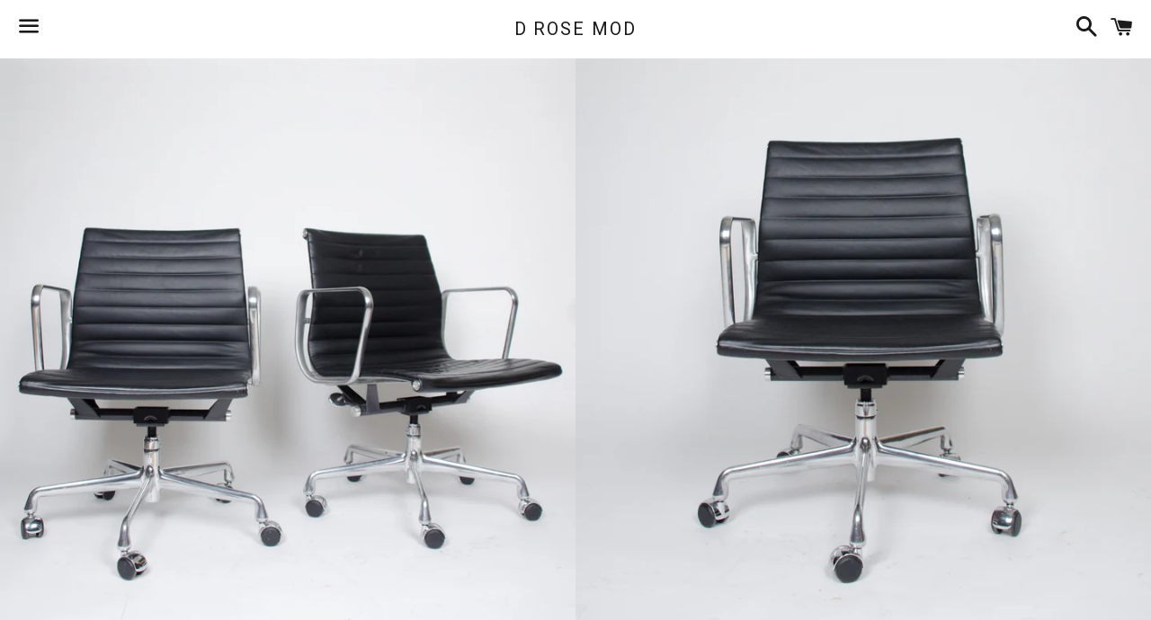

--- FILE ---
content_type: text/html; charset=utf-8
request_url: https://www.drosemod.com/products/eames-herman-miller-low-back-aluminum-group-chairs-2-available-1
body_size: 16412
content:
<!doctype html>
<!--[if IE 9]> <html class="ie9 no-js" lang="en"> <![endif]-->
<!--[if (gt IE 9)|!(IE)]><!--> <html class="no-js" lang="en"> <!--<![endif]-->
<head>

  <meta charset="utf-8">
  <meta http-equiv="X-UA-Compatible" content="IE=edge">
  <meta name="viewport" content="width=device-width,initial-scale=1">

  <meta name="theme-color" content="#ffffff">

  
    <link rel="shortcut icon" href="//www.drosemod.com/cdn/shop/files/DSC_0298_32x32.jpg?v=1613513791" type="image/png" />
  

  <link rel="canonical" href="https://www.drosemod.com/products/eames-herman-miller-low-back-aluminum-group-chairs-2-available-1">

  <title>
  SOLD Eames Herman Miller Low Back Aluminum Group Chairs 2x &ndash; D ROSE MOD
  </title>

  
    <meta name="description" content="Listed for sale is a Herman Miller Eames aluminum group desk chair with arms (1 available) circa 2008. Chair is in superb condition, is only a few years old, and only show minimal signs of wear.    The price listed is for one chair.     Leather Supple and showing minimal signs of use, with a few light scuffs on the fol">
  

  <!-- /snippets/social-meta-tags.liquid -->


  <meta property="og:type" content="product">
  <meta property="og:title" content="SOLD Eames Herman Miller Low Back Aluminum Group Chairs 2x">
  <meta property="og:url" content="https://www.drosemod.com/products/eames-herman-miller-low-back-aluminum-group-chairs-2-available-1">
  
    <meta property="og:image" content="http://www.drosemod.com/cdn/shop/products/DSC_1746_0375189f-814f-49a7-a2aa-52309e5c3cc3_grande.jpg?v=1490155890">
    <meta property="og:image:secure_url" content="https://www.drosemod.com/cdn/shop/products/DSC_1746_0375189f-814f-49a7-a2aa-52309e5c3cc3_grande.jpg?v=1490155890">
  
    <meta property="og:image" content="http://www.drosemod.com/cdn/shop/products/DSC_1747_a6448225-ec2a-48ca-a0fe-c17e96f66f84_grande.jpg?v=1490155892">
    <meta property="og:image:secure_url" content="https://www.drosemod.com/cdn/shop/products/DSC_1747_a6448225-ec2a-48ca-a0fe-c17e96f66f84_grande.jpg?v=1490155892">
  
    <meta property="og:image" content="http://www.drosemod.com/cdn/shop/products/DSC_1748_grande.jpg?v=1490155896">
    <meta property="og:image:secure_url" content="https://www.drosemod.com/cdn/shop/products/DSC_1748_grande.jpg?v=1490155896">
  
  <meta property="og:description" content="Listed for sale is a Herman Miller Eames aluminum group desk chair with arms (1 available) circa 2008. Chair is in superb condition, is only a few years old, and only show minimal signs of wear. 
 
The price listed is for one chair.  



 
Leather

Supple and showing minimal signs of use, with a few light scuffs on the folded edge of the seat (noted in photos). 
 
Bases and Metal
The arms show little to no wear. With regard to the other aluminum elements, condition is excellent.


">
  <meta property="og:price:amount" content="0.00">
  <meta property="og:price:currency" content="USD">

<meta property="og:site_name" content="D ROSE MOD">





  <meta name="twitter:card" content="summary">



  <meta name="twitter:title" content="SOLD Eames Herman Miller Low Back Aluminum Group Chairs 2x">
  <meta name="twitter:description" content="Listed for sale is a Herman Miller Eames aluminum group desk chair with arms (1 available) circa 2008. Chair is in superb condition, is only a few years old, and only show minimal signs of wear. 
 ...">



  <link href="//www.drosemod.com/cdn/shop/t/5/assets/theme.scss.css?v=129839032591499027961719888575" rel="stylesheet" type="text/css" media="all" />

  <!-- Google Fonts | from theme settings ================================================== -->
  
    
    
    <link href="//fonts.googleapis.com/css?family=Roboto:400" rel="stylesheet" type="text/css" media="all" />
  
  
    
  

  <script>
    window.theme = window.theme || {};
    theme.strings = {
      cartEmpty: "Your cart is currently empty.",
      savingHtml: "You're saving [savings]",
      addToCart: "Add to cart",
      soldOut: "Sold out",
      unavailable: "Unavailable",
      addressError: "Error looking up that address",
      addressNoResults: "No results for that address",
      addressQueryLimit: "You have exceeded the Google API usage limit. Consider upgrading to a \u003ca href=\"https:\/\/developers.google.com\/maps\/premium\/usage-limits\"\u003ePremium Plan\u003c\/a\u003e.",
      authError: "There was a problem authenticating your Google Maps API Key."
    };
    theme.settings = {
      cartType: "drawer",
      moneyFormat: "$ {{amount}}"
    };
  </script>

  <!--[if (gt IE 9)|!(IE)]><!--><script src="//www.drosemod.com/cdn/shop/t/5/assets/lazysizes.min.js?v=37531750901115495291498221141" async="async"></script><!--<![endif]-->
  <!--[if lte IE 9]><script src="//www.drosemod.com/cdn/shop/t/5/assets/lazysizes.min.js?v=37531750901115495291498221141"></script><![endif]-->

  

  <!--[if (gt IE 9)|!(IE)]><!--><script src="//www.drosemod.com/cdn/shop/t/5/assets/vendor.js?v=141188699437036237251498221142" defer="defer"></script><!--<![endif]-->
  <!--[if lte IE 9]><script src="//www.drosemod.com/cdn/shop/t/5/assets/vendor.js?v=141188699437036237251498221142"></script><![endif]-->

  
    <!--[if (gt IE 9)|!(IE)]><!--><script src="//www.drosemod.com/cdn/shopifycloud/storefront/assets/themes_support/option_selection-b017cd28.js" defer="defer"></script><!--<![endif]-->
    <!--[if lte IE 9]><script src="//www.drosemod.com/cdn/shopifycloud/storefront/assets/themes_support/option_selection-b017cd28.js"></script><![endif]-->
  

  <!--[if (gt IE 9)|!(IE)]><!--><script src="//www.drosemod.com/cdn/shop/t/5/assets/theme.js?v=90694379720574710751505928293" defer="defer"></script><!--<![endif]-->
  <!--[if lte IE 9]><script src="//www.drosemod.com/cdn/shop/t/5/assets/theme.js?v=90694379720574710751505928293"></script><![endif]-->

  <script>window.performance && window.performance.mark && window.performance.mark('shopify.content_for_header.start');</script><meta name="google-site-verification" content="NQRKiQiSghOqlNxSRmbdq5K1ujzjj81k1Wj9WNYXSU4">
<meta id="shopify-digital-wallet" name="shopify-digital-wallet" content="/6057429/digital_wallets/dialog">
<meta name="shopify-checkout-api-token" content="bbfcf4d3f28f8076599bd4cbafd2bb2e">
<meta id="in-context-paypal-metadata" data-shop-id="6057429" data-venmo-supported="false" data-environment="production" data-locale="en_US" data-paypal-v4="true" data-currency="USD">
<link rel="alternate" type="application/json+oembed" href="https://www.drosemod.com/products/eames-herman-miller-low-back-aluminum-group-chairs-2-available-1.oembed">
<script async="async" src="/checkouts/internal/preloads.js?locale=en-US"></script>
<link rel="preconnect" href="https://shop.app" crossorigin="anonymous">
<script async="async" src="https://shop.app/checkouts/internal/preloads.js?locale=en-US&shop_id=6057429" crossorigin="anonymous"></script>
<script id="apple-pay-shop-capabilities" type="application/json">{"shopId":6057429,"countryCode":"US","currencyCode":"USD","merchantCapabilities":["supports3DS"],"merchantId":"gid:\/\/shopify\/Shop\/6057429","merchantName":"D ROSE MOD","requiredBillingContactFields":["postalAddress","email"],"requiredShippingContactFields":["postalAddress","email"],"shippingType":"shipping","supportedNetworks":["visa","masterCard","amex","discover","elo","jcb"],"total":{"type":"pending","label":"D ROSE MOD","amount":"1.00"},"shopifyPaymentsEnabled":true,"supportsSubscriptions":true}</script>
<script id="shopify-features" type="application/json">{"accessToken":"bbfcf4d3f28f8076599bd4cbafd2bb2e","betas":["rich-media-storefront-analytics"],"domain":"www.drosemod.com","predictiveSearch":true,"shopId":6057429,"locale":"en"}</script>
<script>var Shopify = Shopify || {};
Shopify.shop = "d-rose-mod.myshopify.com";
Shopify.locale = "en";
Shopify.currency = {"active":"USD","rate":"1.0"};
Shopify.country = "US";
Shopify.theme = {"name":"boundless","id":176487886,"schema_name":"Boundless","schema_version":"2.5.0","theme_store_id":766,"role":"main"};
Shopify.theme.handle = "null";
Shopify.theme.style = {"id":null,"handle":null};
Shopify.cdnHost = "www.drosemod.com/cdn";
Shopify.routes = Shopify.routes || {};
Shopify.routes.root = "/";</script>
<script type="module">!function(o){(o.Shopify=o.Shopify||{}).modules=!0}(window);</script>
<script>!function(o){function n(){var o=[];function n(){o.push(Array.prototype.slice.apply(arguments))}return n.q=o,n}var t=o.Shopify=o.Shopify||{};t.loadFeatures=n(),t.autoloadFeatures=n()}(window);</script>
<script>
  window.ShopifyPay = window.ShopifyPay || {};
  window.ShopifyPay.apiHost = "shop.app\/pay";
  window.ShopifyPay.redirectState = null;
</script>
<script id="shop-js-analytics" type="application/json">{"pageType":"product"}</script>
<script defer="defer" async type="module" src="//www.drosemod.com/cdn/shopifycloud/shop-js/modules/v2/client.init-shop-cart-sync_BT-GjEfc.en.esm.js"></script>
<script defer="defer" async type="module" src="//www.drosemod.com/cdn/shopifycloud/shop-js/modules/v2/chunk.common_D58fp_Oc.esm.js"></script>
<script defer="defer" async type="module" src="//www.drosemod.com/cdn/shopifycloud/shop-js/modules/v2/chunk.modal_xMitdFEc.esm.js"></script>
<script type="module">
  await import("//www.drosemod.com/cdn/shopifycloud/shop-js/modules/v2/client.init-shop-cart-sync_BT-GjEfc.en.esm.js");
await import("//www.drosemod.com/cdn/shopifycloud/shop-js/modules/v2/chunk.common_D58fp_Oc.esm.js");
await import("//www.drosemod.com/cdn/shopifycloud/shop-js/modules/v2/chunk.modal_xMitdFEc.esm.js");

  window.Shopify.SignInWithShop?.initShopCartSync?.({"fedCMEnabled":true,"windoidEnabled":true});

</script>
<script>
  window.Shopify = window.Shopify || {};
  if (!window.Shopify.featureAssets) window.Shopify.featureAssets = {};
  window.Shopify.featureAssets['shop-js'] = {"shop-cart-sync":["modules/v2/client.shop-cart-sync_DZOKe7Ll.en.esm.js","modules/v2/chunk.common_D58fp_Oc.esm.js","modules/v2/chunk.modal_xMitdFEc.esm.js"],"init-fed-cm":["modules/v2/client.init-fed-cm_B6oLuCjv.en.esm.js","modules/v2/chunk.common_D58fp_Oc.esm.js","modules/v2/chunk.modal_xMitdFEc.esm.js"],"shop-cash-offers":["modules/v2/client.shop-cash-offers_D2sdYoxE.en.esm.js","modules/v2/chunk.common_D58fp_Oc.esm.js","modules/v2/chunk.modal_xMitdFEc.esm.js"],"shop-login-button":["modules/v2/client.shop-login-button_QeVjl5Y3.en.esm.js","modules/v2/chunk.common_D58fp_Oc.esm.js","modules/v2/chunk.modal_xMitdFEc.esm.js"],"pay-button":["modules/v2/client.pay-button_DXTOsIq6.en.esm.js","modules/v2/chunk.common_D58fp_Oc.esm.js","modules/v2/chunk.modal_xMitdFEc.esm.js"],"shop-button":["modules/v2/client.shop-button_DQZHx9pm.en.esm.js","modules/v2/chunk.common_D58fp_Oc.esm.js","modules/v2/chunk.modal_xMitdFEc.esm.js"],"avatar":["modules/v2/client.avatar_BTnouDA3.en.esm.js"],"init-windoid":["modules/v2/client.init-windoid_CR1B-cfM.en.esm.js","modules/v2/chunk.common_D58fp_Oc.esm.js","modules/v2/chunk.modal_xMitdFEc.esm.js"],"init-shop-for-new-customer-accounts":["modules/v2/client.init-shop-for-new-customer-accounts_C_vY_xzh.en.esm.js","modules/v2/client.shop-login-button_QeVjl5Y3.en.esm.js","modules/v2/chunk.common_D58fp_Oc.esm.js","modules/v2/chunk.modal_xMitdFEc.esm.js"],"init-shop-email-lookup-coordinator":["modules/v2/client.init-shop-email-lookup-coordinator_BI7n9ZSv.en.esm.js","modules/v2/chunk.common_D58fp_Oc.esm.js","modules/v2/chunk.modal_xMitdFEc.esm.js"],"init-shop-cart-sync":["modules/v2/client.init-shop-cart-sync_BT-GjEfc.en.esm.js","modules/v2/chunk.common_D58fp_Oc.esm.js","modules/v2/chunk.modal_xMitdFEc.esm.js"],"shop-toast-manager":["modules/v2/client.shop-toast-manager_DiYdP3xc.en.esm.js","modules/v2/chunk.common_D58fp_Oc.esm.js","modules/v2/chunk.modal_xMitdFEc.esm.js"],"init-customer-accounts":["modules/v2/client.init-customer-accounts_D9ZNqS-Q.en.esm.js","modules/v2/client.shop-login-button_QeVjl5Y3.en.esm.js","modules/v2/chunk.common_D58fp_Oc.esm.js","modules/v2/chunk.modal_xMitdFEc.esm.js"],"init-customer-accounts-sign-up":["modules/v2/client.init-customer-accounts-sign-up_iGw4briv.en.esm.js","modules/v2/client.shop-login-button_QeVjl5Y3.en.esm.js","modules/v2/chunk.common_D58fp_Oc.esm.js","modules/v2/chunk.modal_xMitdFEc.esm.js"],"shop-follow-button":["modules/v2/client.shop-follow-button_CqMgW2wH.en.esm.js","modules/v2/chunk.common_D58fp_Oc.esm.js","modules/v2/chunk.modal_xMitdFEc.esm.js"],"checkout-modal":["modules/v2/client.checkout-modal_xHeaAweL.en.esm.js","modules/v2/chunk.common_D58fp_Oc.esm.js","modules/v2/chunk.modal_xMitdFEc.esm.js"],"shop-login":["modules/v2/client.shop-login_D91U-Q7h.en.esm.js","modules/v2/chunk.common_D58fp_Oc.esm.js","modules/v2/chunk.modal_xMitdFEc.esm.js"],"lead-capture":["modules/v2/client.lead-capture_BJmE1dJe.en.esm.js","modules/v2/chunk.common_D58fp_Oc.esm.js","modules/v2/chunk.modal_xMitdFEc.esm.js"],"payment-terms":["modules/v2/client.payment-terms_Ci9AEqFq.en.esm.js","modules/v2/chunk.common_D58fp_Oc.esm.js","modules/v2/chunk.modal_xMitdFEc.esm.js"]};
</script>
<script id="__st">var __st={"a":6057429,"offset":-18000,"reqid":"24d876f0-2e04-489c-b6bd-f616eba04e03-1769122370","pageurl":"www.drosemod.com\/products\/eames-herman-miller-low-back-aluminum-group-chairs-2-available-1","u":"4cb706473b21","p":"product","rtyp":"product","rid":10108260558};</script>
<script>window.ShopifyPaypalV4VisibilityTracking = true;</script>
<script id="captcha-bootstrap">!function(){'use strict';const t='contact',e='account',n='new_comment',o=[[t,t],['blogs',n],['comments',n],[t,'customer']],c=[[e,'customer_login'],[e,'guest_login'],[e,'recover_customer_password'],[e,'create_customer']],r=t=>t.map((([t,e])=>`form[action*='/${t}']:not([data-nocaptcha='true']) input[name='form_type'][value='${e}']`)).join(','),a=t=>()=>t?[...document.querySelectorAll(t)].map((t=>t.form)):[];function s(){const t=[...o],e=r(t);return a(e)}const i='password',u='form_key',d=['recaptcha-v3-token','g-recaptcha-response','h-captcha-response',i],f=()=>{try{return window.sessionStorage}catch{return}},m='__shopify_v',_=t=>t.elements[u];function p(t,e,n=!1){try{const o=window.sessionStorage,c=JSON.parse(o.getItem(e)),{data:r}=function(t){const{data:e,action:n}=t;return t[m]||n?{data:e,action:n}:{data:t,action:n}}(c);for(const[e,n]of Object.entries(r))t.elements[e]&&(t.elements[e].value=n);n&&o.removeItem(e)}catch(o){console.error('form repopulation failed',{error:o})}}const l='form_type',E='cptcha';function T(t){t.dataset[E]=!0}const w=window,h=w.document,L='Shopify',v='ce_forms',y='captcha';let A=!1;((t,e)=>{const n=(g='f06e6c50-85a8-45c8-87d0-21a2b65856fe',I='https://cdn.shopify.com/shopifycloud/storefront-forms-hcaptcha/ce_storefront_forms_captcha_hcaptcha.v1.5.2.iife.js',D={infoText:'Protected by hCaptcha',privacyText:'Privacy',termsText:'Terms'},(t,e,n)=>{const o=w[L][v],c=o.bindForm;if(c)return c(t,g,e,D).then(n);var r;o.q.push([[t,g,e,D],n]),r=I,A||(h.body.append(Object.assign(h.createElement('script'),{id:'captcha-provider',async:!0,src:r})),A=!0)});var g,I,D;w[L]=w[L]||{},w[L][v]=w[L][v]||{},w[L][v].q=[],w[L][y]=w[L][y]||{},w[L][y].protect=function(t,e){n(t,void 0,e),T(t)},Object.freeze(w[L][y]),function(t,e,n,w,h,L){const[v,y,A,g]=function(t,e,n){const i=e?o:[],u=t?c:[],d=[...i,...u],f=r(d),m=r(i),_=r(d.filter((([t,e])=>n.includes(e))));return[a(f),a(m),a(_),s()]}(w,h,L),I=t=>{const e=t.target;return e instanceof HTMLFormElement?e:e&&e.form},D=t=>v().includes(t);t.addEventListener('submit',(t=>{const e=I(t);if(!e)return;const n=D(e)&&!e.dataset.hcaptchaBound&&!e.dataset.recaptchaBound,o=_(e),c=g().includes(e)&&(!o||!o.value);(n||c)&&t.preventDefault(),c&&!n&&(function(t){try{if(!f())return;!function(t){const e=f();if(!e)return;const n=_(t);if(!n)return;const o=n.value;o&&e.removeItem(o)}(t);const e=Array.from(Array(32),(()=>Math.random().toString(36)[2])).join('');!function(t,e){_(t)||t.append(Object.assign(document.createElement('input'),{type:'hidden',name:u})),t.elements[u].value=e}(t,e),function(t,e){const n=f();if(!n)return;const o=[...t.querySelectorAll(`input[type='${i}']`)].map((({name:t})=>t)),c=[...d,...o],r={};for(const[a,s]of new FormData(t).entries())c.includes(a)||(r[a]=s);n.setItem(e,JSON.stringify({[m]:1,action:t.action,data:r}))}(t,e)}catch(e){console.error('failed to persist form',e)}}(e),e.submit())}));const S=(t,e)=>{t&&!t.dataset[E]&&(n(t,e.some((e=>e===t))),T(t))};for(const o of['focusin','change'])t.addEventListener(o,(t=>{const e=I(t);D(e)&&S(e,y())}));const B=e.get('form_key'),M=e.get(l),P=B&&M;t.addEventListener('DOMContentLoaded',(()=>{const t=y();if(P)for(const e of t)e.elements[l].value===M&&p(e,B);[...new Set([...A(),...v().filter((t=>'true'===t.dataset.shopifyCaptcha))])].forEach((e=>S(e,t)))}))}(h,new URLSearchParams(w.location.search),n,t,e,['guest_login'])})(!0,!0)}();</script>
<script integrity="sha256-4kQ18oKyAcykRKYeNunJcIwy7WH5gtpwJnB7kiuLZ1E=" data-source-attribution="shopify.loadfeatures" defer="defer" src="//www.drosemod.com/cdn/shopifycloud/storefront/assets/storefront/load_feature-a0a9edcb.js" crossorigin="anonymous"></script>
<script crossorigin="anonymous" defer="defer" src="//www.drosemod.com/cdn/shopifycloud/storefront/assets/shopify_pay/storefront-65b4c6d7.js?v=20250812"></script>
<script data-source-attribution="shopify.dynamic_checkout.dynamic.init">var Shopify=Shopify||{};Shopify.PaymentButton=Shopify.PaymentButton||{isStorefrontPortableWallets:!0,init:function(){window.Shopify.PaymentButton.init=function(){};var t=document.createElement("script");t.src="https://www.drosemod.com/cdn/shopifycloud/portable-wallets/latest/portable-wallets.en.js",t.type="module",document.head.appendChild(t)}};
</script>
<script data-source-attribution="shopify.dynamic_checkout.buyer_consent">
  function portableWalletsHideBuyerConsent(e){var t=document.getElementById("shopify-buyer-consent"),n=document.getElementById("shopify-subscription-policy-button");t&&n&&(t.classList.add("hidden"),t.setAttribute("aria-hidden","true"),n.removeEventListener("click",e))}function portableWalletsShowBuyerConsent(e){var t=document.getElementById("shopify-buyer-consent"),n=document.getElementById("shopify-subscription-policy-button");t&&n&&(t.classList.remove("hidden"),t.removeAttribute("aria-hidden"),n.addEventListener("click",e))}window.Shopify?.PaymentButton&&(window.Shopify.PaymentButton.hideBuyerConsent=portableWalletsHideBuyerConsent,window.Shopify.PaymentButton.showBuyerConsent=portableWalletsShowBuyerConsent);
</script>
<script data-source-attribution="shopify.dynamic_checkout.cart.bootstrap">document.addEventListener("DOMContentLoaded",(function(){function t(){return document.querySelector("shopify-accelerated-checkout-cart, shopify-accelerated-checkout")}if(t())Shopify.PaymentButton.init();else{new MutationObserver((function(e,n){t()&&(Shopify.PaymentButton.init(),n.disconnect())})).observe(document.body,{childList:!0,subtree:!0})}}));
</script>
<link id="shopify-accelerated-checkout-styles" rel="stylesheet" media="screen" href="https://www.drosemod.com/cdn/shopifycloud/portable-wallets/latest/accelerated-checkout-backwards-compat.css" crossorigin="anonymous">
<style id="shopify-accelerated-checkout-cart">
        #shopify-buyer-consent {
  margin-top: 1em;
  display: inline-block;
  width: 100%;
}

#shopify-buyer-consent.hidden {
  display: none;
}

#shopify-subscription-policy-button {
  background: none;
  border: none;
  padding: 0;
  text-decoration: underline;
  font-size: inherit;
  cursor: pointer;
}

#shopify-subscription-policy-button::before {
  box-shadow: none;
}

      </style>

<script>window.performance && window.performance.mark && window.performance.mark('shopify.content_for_header.end');</script>

<link href="https://monorail-edge.shopifysvc.com" rel="dns-prefetch">
<script>(function(){if ("sendBeacon" in navigator && "performance" in window) {try {var session_token_from_headers = performance.getEntriesByType('navigation')[0].serverTiming.find(x => x.name == '_s').description;} catch {var session_token_from_headers = undefined;}var session_cookie_matches = document.cookie.match(/_shopify_s=([^;]*)/);var session_token_from_cookie = session_cookie_matches && session_cookie_matches.length === 2 ? session_cookie_matches[1] : "";var session_token = session_token_from_headers || session_token_from_cookie || "";function handle_abandonment_event(e) {var entries = performance.getEntries().filter(function(entry) {return /monorail-edge.shopifysvc.com/.test(entry.name);});if (!window.abandonment_tracked && entries.length === 0) {window.abandonment_tracked = true;var currentMs = Date.now();var navigation_start = performance.timing.navigationStart;var payload = {shop_id: 6057429,url: window.location.href,navigation_start,duration: currentMs - navigation_start,session_token,page_type: "product"};window.navigator.sendBeacon("https://monorail-edge.shopifysvc.com/v1/produce", JSON.stringify({schema_id: "online_store_buyer_site_abandonment/1.1",payload: payload,metadata: {event_created_at_ms: currentMs,event_sent_at_ms: currentMs}}));}}window.addEventListener('pagehide', handle_abandonment_event);}}());</script>
<script id="web-pixels-manager-setup">(function e(e,d,r,n,o){if(void 0===o&&(o={}),!Boolean(null===(a=null===(i=window.Shopify)||void 0===i?void 0:i.analytics)||void 0===a?void 0:a.replayQueue)){var i,a;window.Shopify=window.Shopify||{};var t=window.Shopify;t.analytics=t.analytics||{};var s=t.analytics;s.replayQueue=[],s.publish=function(e,d,r){return s.replayQueue.push([e,d,r]),!0};try{self.performance.mark("wpm:start")}catch(e){}var l=function(){var e={modern:/Edge?\/(1{2}[4-9]|1[2-9]\d|[2-9]\d{2}|\d{4,})\.\d+(\.\d+|)|Firefox\/(1{2}[4-9]|1[2-9]\d|[2-9]\d{2}|\d{4,})\.\d+(\.\d+|)|Chrom(ium|e)\/(9{2}|\d{3,})\.\d+(\.\d+|)|(Maci|X1{2}).+ Version\/(15\.\d+|(1[6-9]|[2-9]\d|\d{3,})\.\d+)([,.]\d+|)( \(\w+\)|)( Mobile\/\w+|) Safari\/|Chrome.+OPR\/(9{2}|\d{3,})\.\d+\.\d+|(CPU[ +]OS|iPhone[ +]OS|CPU[ +]iPhone|CPU IPhone OS|CPU iPad OS)[ +]+(15[._]\d+|(1[6-9]|[2-9]\d|\d{3,})[._]\d+)([._]\d+|)|Android:?[ /-](13[3-9]|1[4-9]\d|[2-9]\d{2}|\d{4,})(\.\d+|)(\.\d+|)|Android.+Firefox\/(13[5-9]|1[4-9]\d|[2-9]\d{2}|\d{4,})\.\d+(\.\d+|)|Android.+Chrom(ium|e)\/(13[3-9]|1[4-9]\d|[2-9]\d{2}|\d{4,})\.\d+(\.\d+|)|SamsungBrowser\/([2-9]\d|\d{3,})\.\d+/,legacy:/Edge?\/(1[6-9]|[2-9]\d|\d{3,})\.\d+(\.\d+|)|Firefox\/(5[4-9]|[6-9]\d|\d{3,})\.\d+(\.\d+|)|Chrom(ium|e)\/(5[1-9]|[6-9]\d|\d{3,})\.\d+(\.\d+|)([\d.]+$|.*Safari\/(?![\d.]+ Edge\/[\d.]+$))|(Maci|X1{2}).+ Version\/(10\.\d+|(1[1-9]|[2-9]\d|\d{3,})\.\d+)([,.]\d+|)( \(\w+\)|)( Mobile\/\w+|) Safari\/|Chrome.+OPR\/(3[89]|[4-9]\d|\d{3,})\.\d+\.\d+|(CPU[ +]OS|iPhone[ +]OS|CPU[ +]iPhone|CPU IPhone OS|CPU iPad OS)[ +]+(10[._]\d+|(1[1-9]|[2-9]\d|\d{3,})[._]\d+)([._]\d+|)|Android:?[ /-](13[3-9]|1[4-9]\d|[2-9]\d{2}|\d{4,})(\.\d+|)(\.\d+|)|Mobile Safari.+OPR\/([89]\d|\d{3,})\.\d+\.\d+|Android.+Firefox\/(13[5-9]|1[4-9]\d|[2-9]\d{2}|\d{4,})\.\d+(\.\d+|)|Android.+Chrom(ium|e)\/(13[3-9]|1[4-9]\d|[2-9]\d{2}|\d{4,})\.\d+(\.\d+|)|Android.+(UC? ?Browser|UCWEB|U3)[ /]?(15\.([5-9]|\d{2,})|(1[6-9]|[2-9]\d|\d{3,})\.\d+)\.\d+|SamsungBrowser\/(5\.\d+|([6-9]|\d{2,})\.\d+)|Android.+MQ{2}Browser\/(14(\.(9|\d{2,})|)|(1[5-9]|[2-9]\d|\d{3,})(\.\d+|))(\.\d+|)|K[Aa][Ii]OS\/(3\.\d+|([4-9]|\d{2,})\.\d+)(\.\d+|)/},d=e.modern,r=e.legacy,n=navigator.userAgent;return n.match(d)?"modern":n.match(r)?"legacy":"unknown"}(),u="modern"===l?"modern":"legacy",c=(null!=n?n:{modern:"",legacy:""})[u],f=function(e){return[e.baseUrl,"/wpm","/b",e.hashVersion,"modern"===e.buildTarget?"m":"l",".js"].join("")}({baseUrl:d,hashVersion:r,buildTarget:u}),m=function(e){var d=e.version,r=e.bundleTarget,n=e.surface,o=e.pageUrl,i=e.monorailEndpoint;return{emit:function(e){var a=e.status,t=e.errorMsg,s=(new Date).getTime(),l=JSON.stringify({metadata:{event_sent_at_ms:s},events:[{schema_id:"web_pixels_manager_load/3.1",payload:{version:d,bundle_target:r,page_url:o,status:a,surface:n,error_msg:t},metadata:{event_created_at_ms:s}}]});if(!i)return console&&console.warn&&console.warn("[Web Pixels Manager] No Monorail endpoint provided, skipping logging."),!1;try{return self.navigator.sendBeacon.bind(self.navigator)(i,l)}catch(e){}var u=new XMLHttpRequest;try{return u.open("POST",i,!0),u.setRequestHeader("Content-Type","text/plain"),u.send(l),!0}catch(e){return console&&console.warn&&console.warn("[Web Pixels Manager] Got an unhandled error while logging to Monorail."),!1}}}}({version:r,bundleTarget:l,surface:e.surface,pageUrl:self.location.href,monorailEndpoint:e.monorailEndpoint});try{o.browserTarget=l,function(e){var d=e.src,r=e.async,n=void 0===r||r,o=e.onload,i=e.onerror,a=e.sri,t=e.scriptDataAttributes,s=void 0===t?{}:t,l=document.createElement("script"),u=document.querySelector("head"),c=document.querySelector("body");if(l.async=n,l.src=d,a&&(l.integrity=a,l.crossOrigin="anonymous"),s)for(var f in s)if(Object.prototype.hasOwnProperty.call(s,f))try{l.dataset[f]=s[f]}catch(e){}if(o&&l.addEventListener("load",o),i&&l.addEventListener("error",i),u)u.appendChild(l);else{if(!c)throw new Error("Did not find a head or body element to append the script");c.appendChild(l)}}({src:f,async:!0,onload:function(){if(!function(){var e,d;return Boolean(null===(d=null===(e=window.Shopify)||void 0===e?void 0:e.analytics)||void 0===d?void 0:d.initialized)}()){var d=window.webPixelsManager.init(e)||void 0;if(d){var r=window.Shopify.analytics;r.replayQueue.forEach((function(e){var r=e[0],n=e[1],o=e[2];d.publishCustomEvent(r,n,o)})),r.replayQueue=[],r.publish=d.publishCustomEvent,r.visitor=d.visitor,r.initialized=!0}}},onerror:function(){return m.emit({status:"failed",errorMsg:"".concat(f," has failed to load")})},sri:function(e){var d=/^sha384-[A-Za-z0-9+/=]+$/;return"string"==typeof e&&d.test(e)}(c)?c:"",scriptDataAttributes:o}),m.emit({status:"loading"})}catch(e){m.emit({status:"failed",errorMsg:(null==e?void 0:e.message)||"Unknown error"})}}})({shopId: 6057429,storefrontBaseUrl: "https://www.drosemod.com",extensionsBaseUrl: "https://extensions.shopifycdn.com/cdn/shopifycloud/web-pixels-manager",monorailEndpoint: "https://monorail-edge.shopifysvc.com/unstable/produce_batch",surface: "storefront-renderer",enabledBetaFlags: ["2dca8a86"],webPixelsConfigList: [{"id":"519012541","configuration":"{\"config\":\"{\\\"pixel_id\\\":\\\"G-M6P621QJ00\\\",\\\"target_country\\\":\\\"US\\\",\\\"gtag_events\\\":[{\\\"type\\\":\\\"search\\\",\\\"action_label\\\":[\\\"G-M6P621QJ00\\\",\\\"AW-671155537\\\/a8UqCJXj278BENGKhMAC\\\"]},{\\\"type\\\":\\\"begin_checkout\\\",\\\"action_label\\\":[\\\"G-M6P621QJ00\\\",\\\"AW-671155537\\\/N0zbCJLj278BENGKhMAC\\\"]},{\\\"type\\\":\\\"view_item\\\",\\\"action_label\\\":[\\\"G-M6P621QJ00\\\",\\\"AW-671155537\\\/tN01CIzj278BENGKhMAC\\\",\\\"MC-LE621QHHPR\\\"]},{\\\"type\\\":\\\"purchase\\\",\\\"action_label\\\":[\\\"G-M6P621QJ00\\\",\\\"AW-671155537\\\/AFQgCInj278BENGKhMAC\\\",\\\"MC-LE621QHHPR\\\"]},{\\\"type\\\":\\\"page_view\\\",\\\"action_label\\\":[\\\"G-M6P621QJ00\\\",\\\"AW-671155537\\\/WdkFCIbj278BENGKhMAC\\\",\\\"MC-LE621QHHPR\\\"]},{\\\"type\\\":\\\"add_payment_info\\\",\\\"action_label\\\":[\\\"G-M6P621QJ00\\\",\\\"AW-671155537\\\/GAgDCJjj278BENGKhMAC\\\"]},{\\\"type\\\":\\\"add_to_cart\\\",\\\"action_label\\\":[\\\"G-M6P621QJ00\\\",\\\"AW-671155537\\\/suQ-CI_j278BENGKhMAC\\\"]}],\\\"enable_monitoring_mode\\\":false}\"}","eventPayloadVersion":"v1","runtimeContext":"OPEN","scriptVersion":"b2a88bafab3e21179ed38636efcd8a93","type":"APP","apiClientId":1780363,"privacyPurposes":[],"dataSharingAdjustments":{"protectedCustomerApprovalScopes":["read_customer_address","read_customer_email","read_customer_name","read_customer_personal_data","read_customer_phone"]}},{"id":"124649661","configuration":"{\"pixel_id\":\"938503083222744\",\"pixel_type\":\"facebook_pixel\",\"metaapp_system_user_token\":\"-\"}","eventPayloadVersion":"v1","runtimeContext":"OPEN","scriptVersion":"ca16bc87fe92b6042fbaa3acc2fbdaa6","type":"APP","apiClientId":2329312,"privacyPurposes":["ANALYTICS","MARKETING","SALE_OF_DATA"],"dataSharingAdjustments":{"protectedCustomerApprovalScopes":["read_customer_address","read_customer_email","read_customer_name","read_customer_personal_data","read_customer_phone"]}},{"id":"108396733","eventPayloadVersion":"v1","runtimeContext":"LAX","scriptVersion":"1","type":"CUSTOM","privacyPurposes":["ANALYTICS"],"name":"Google Analytics tag (migrated)"},{"id":"shopify-app-pixel","configuration":"{}","eventPayloadVersion":"v1","runtimeContext":"STRICT","scriptVersion":"0450","apiClientId":"shopify-pixel","type":"APP","privacyPurposes":["ANALYTICS","MARKETING"]},{"id":"shopify-custom-pixel","eventPayloadVersion":"v1","runtimeContext":"LAX","scriptVersion":"0450","apiClientId":"shopify-pixel","type":"CUSTOM","privacyPurposes":["ANALYTICS","MARKETING"]}],isMerchantRequest: false,initData: {"shop":{"name":"D ROSE MOD","paymentSettings":{"currencyCode":"USD"},"myshopifyDomain":"d-rose-mod.myshopify.com","countryCode":"US","storefrontUrl":"https:\/\/www.drosemod.com"},"customer":null,"cart":null,"checkout":null,"productVariants":[{"price":{"amount":0.0,"currencyCode":"USD"},"product":{"title":"SOLD Eames Herman Miller Low Back Aluminum Group Chairs 2x","vendor":"Charles and Ray Eames","id":"10108260558","untranslatedTitle":"SOLD Eames Herman Miller Low Back Aluminum Group Chairs 2x","url":"\/products\/eames-herman-miller-low-back-aluminum-group-chairs-2-available-1","type":"Chair"},"id":"37506746318","image":{"src":"\/\/www.drosemod.com\/cdn\/shop\/products\/DSC_1746_0375189f-814f-49a7-a2aa-52309e5c3cc3.jpg?v=1490155890"},"sku":"","title":"Default Title","untranslatedTitle":"Default Title"}],"purchasingCompany":null},},"https://www.drosemod.com/cdn","fcfee988w5aeb613cpc8e4bc33m6693e112",{"modern":"","legacy":""},{"shopId":"6057429","storefrontBaseUrl":"https:\/\/www.drosemod.com","extensionBaseUrl":"https:\/\/extensions.shopifycdn.com\/cdn\/shopifycloud\/web-pixels-manager","surface":"storefront-renderer","enabledBetaFlags":"[\"2dca8a86\"]","isMerchantRequest":"false","hashVersion":"fcfee988w5aeb613cpc8e4bc33m6693e112","publish":"custom","events":"[[\"page_viewed\",{}],[\"product_viewed\",{\"productVariant\":{\"price\":{\"amount\":0.0,\"currencyCode\":\"USD\"},\"product\":{\"title\":\"SOLD Eames Herman Miller Low Back Aluminum Group Chairs 2x\",\"vendor\":\"Charles and Ray Eames\",\"id\":\"10108260558\",\"untranslatedTitle\":\"SOLD Eames Herman Miller Low Back Aluminum Group Chairs 2x\",\"url\":\"\/products\/eames-herman-miller-low-back-aluminum-group-chairs-2-available-1\",\"type\":\"Chair\"},\"id\":\"37506746318\",\"image\":{\"src\":\"\/\/www.drosemod.com\/cdn\/shop\/products\/DSC_1746_0375189f-814f-49a7-a2aa-52309e5c3cc3.jpg?v=1490155890\"},\"sku\":\"\",\"title\":\"Default Title\",\"untranslatedTitle\":\"Default Title\"}}]]"});</script><script>
  window.ShopifyAnalytics = window.ShopifyAnalytics || {};
  window.ShopifyAnalytics.meta = window.ShopifyAnalytics.meta || {};
  window.ShopifyAnalytics.meta.currency = 'USD';
  var meta = {"product":{"id":10108260558,"gid":"gid:\/\/shopify\/Product\/10108260558","vendor":"Charles and Ray Eames","type":"Chair","handle":"eames-herman-miller-low-back-aluminum-group-chairs-2-available-1","variants":[{"id":37506746318,"price":0,"name":"SOLD Eames Herman Miller Low Back Aluminum Group Chairs 2x","public_title":null,"sku":""}],"remote":false},"page":{"pageType":"product","resourceType":"product","resourceId":10108260558,"requestId":"24d876f0-2e04-489c-b6bd-f616eba04e03-1769122370"}};
  for (var attr in meta) {
    window.ShopifyAnalytics.meta[attr] = meta[attr];
  }
</script>
<script class="analytics">
  (function () {
    var customDocumentWrite = function(content) {
      var jquery = null;

      if (window.jQuery) {
        jquery = window.jQuery;
      } else if (window.Checkout && window.Checkout.$) {
        jquery = window.Checkout.$;
      }

      if (jquery) {
        jquery('body').append(content);
      }
    };

    var hasLoggedConversion = function(token) {
      if (token) {
        return document.cookie.indexOf('loggedConversion=' + token) !== -1;
      }
      return false;
    }

    var setCookieIfConversion = function(token) {
      if (token) {
        var twoMonthsFromNow = new Date(Date.now());
        twoMonthsFromNow.setMonth(twoMonthsFromNow.getMonth() + 2);

        document.cookie = 'loggedConversion=' + token + '; expires=' + twoMonthsFromNow;
      }
    }

    var trekkie = window.ShopifyAnalytics.lib = window.trekkie = window.trekkie || [];
    if (trekkie.integrations) {
      return;
    }
    trekkie.methods = [
      'identify',
      'page',
      'ready',
      'track',
      'trackForm',
      'trackLink'
    ];
    trekkie.factory = function(method) {
      return function() {
        var args = Array.prototype.slice.call(arguments);
        args.unshift(method);
        trekkie.push(args);
        return trekkie;
      };
    };
    for (var i = 0; i < trekkie.methods.length; i++) {
      var key = trekkie.methods[i];
      trekkie[key] = trekkie.factory(key);
    }
    trekkie.load = function(config) {
      trekkie.config = config || {};
      trekkie.config.initialDocumentCookie = document.cookie;
      var first = document.getElementsByTagName('script')[0];
      var script = document.createElement('script');
      script.type = 'text/javascript';
      script.onerror = function(e) {
        var scriptFallback = document.createElement('script');
        scriptFallback.type = 'text/javascript';
        scriptFallback.onerror = function(error) {
                var Monorail = {
      produce: function produce(monorailDomain, schemaId, payload) {
        var currentMs = new Date().getTime();
        var event = {
          schema_id: schemaId,
          payload: payload,
          metadata: {
            event_created_at_ms: currentMs,
            event_sent_at_ms: currentMs
          }
        };
        return Monorail.sendRequest("https://" + monorailDomain + "/v1/produce", JSON.stringify(event));
      },
      sendRequest: function sendRequest(endpointUrl, payload) {
        // Try the sendBeacon API
        if (window && window.navigator && typeof window.navigator.sendBeacon === 'function' && typeof window.Blob === 'function' && !Monorail.isIos12()) {
          var blobData = new window.Blob([payload], {
            type: 'text/plain'
          });

          if (window.navigator.sendBeacon(endpointUrl, blobData)) {
            return true;
          } // sendBeacon was not successful

        } // XHR beacon

        var xhr = new XMLHttpRequest();

        try {
          xhr.open('POST', endpointUrl);
          xhr.setRequestHeader('Content-Type', 'text/plain');
          xhr.send(payload);
        } catch (e) {
          console.log(e);
        }

        return false;
      },
      isIos12: function isIos12() {
        return window.navigator.userAgent.lastIndexOf('iPhone; CPU iPhone OS 12_') !== -1 || window.navigator.userAgent.lastIndexOf('iPad; CPU OS 12_') !== -1;
      }
    };
    Monorail.produce('monorail-edge.shopifysvc.com',
      'trekkie_storefront_load_errors/1.1',
      {shop_id: 6057429,
      theme_id: 176487886,
      app_name: "storefront",
      context_url: window.location.href,
      source_url: "//www.drosemod.com/cdn/s/trekkie.storefront.8d95595f799fbf7e1d32231b9a28fd43b70c67d3.min.js"});

        };
        scriptFallback.async = true;
        scriptFallback.src = '//www.drosemod.com/cdn/s/trekkie.storefront.8d95595f799fbf7e1d32231b9a28fd43b70c67d3.min.js';
        first.parentNode.insertBefore(scriptFallback, first);
      };
      script.async = true;
      script.src = '//www.drosemod.com/cdn/s/trekkie.storefront.8d95595f799fbf7e1d32231b9a28fd43b70c67d3.min.js';
      first.parentNode.insertBefore(script, first);
    };
    trekkie.load(
      {"Trekkie":{"appName":"storefront","development":false,"defaultAttributes":{"shopId":6057429,"isMerchantRequest":null,"themeId":176487886,"themeCityHash":"5988036093080153358","contentLanguage":"en","currency":"USD","eventMetadataId":"7ad1d14f-723c-4d77-9a0f-ea6d7e73f1b0"},"isServerSideCookieWritingEnabled":true,"monorailRegion":"shop_domain","enabledBetaFlags":["65f19447"]},"Session Attribution":{},"S2S":{"facebookCapiEnabled":true,"source":"trekkie-storefront-renderer","apiClientId":580111}}
    );

    var loaded = false;
    trekkie.ready(function() {
      if (loaded) return;
      loaded = true;

      window.ShopifyAnalytics.lib = window.trekkie;

      var originalDocumentWrite = document.write;
      document.write = customDocumentWrite;
      try { window.ShopifyAnalytics.merchantGoogleAnalytics.call(this); } catch(error) {};
      document.write = originalDocumentWrite;

      window.ShopifyAnalytics.lib.page(null,{"pageType":"product","resourceType":"product","resourceId":10108260558,"requestId":"24d876f0-2e04-489c-b6bd-f616eba04e03-1769122370","shopifyEmitted":true});

      var match = window.location.pathname.match(/checkouts\/(.+)\/(thank_you|post_purchase)/)
      var token = match? match[1]: undefined;
      if (!hasLoggedConversion(token)) {
        setCookieIfConversion(token);
        window.ShopifyAnalytics.lib.track("Viewed Product",{"currency":"USD","variantId":37506746318,"productId":10108260558,"productGid":"gid:\/\/shopify\/Product\/10108260558","name":"SOLD Eames Herman Miller Low Back Aluminum Group Chairs 2x","price":"0.00","sku":"","brand":"Charles and Ray Eames","variant":null,"category":"Chair","nonInteraction":true,"remote":false},undefined,undefined,{"shopifyEmitted":true});
      window.ShopifyAnalytics.lib.track("monorail:\/\/trekkie_storefront_viewed_product\/1.1",{"currency":"USD","variantId":37506746318,"productId":10108260558,"productGid":"gid:\/\/shopify\/Product\/10108260558","name":"SOLD Eames Herman Miller Low Back Aluminum Group Chairs 2x","price":"0.00","sku":"","brand":"Charles and Ray Eames","variant":null,"category":"Chair","nonInteraction":true,"remote":false,"referer":"https:\/\/www.drosemod.com\/products\/eames-herman-miller-low-back-aluminum-group-chairs-2-available-1"});
      }
    });


        var eventsListenerScript = document.createElement('script');
        eventsListenerScript.async = true;
        eventsListenerScript.src = "//www.drosemod.com/cdn/shopifycloud/storefront/assets/shop_events_listener-3da45d37.js";
        document.getElementsByTagName('head')[0].appendChild(eventsListenerScript);

})();</script>
  <script>
  if (!window.ga || (window.ga && typeof window.ga !== 'function')) {
    window.ga = function ga() {
      (window.ga.q = window.ga.q || []).push(arguments);
      if (window.Shopify && window.Shopify.analytics && typeof window.Shopify.analytics.publish === 'function') {
        window.Shopify.analytics.publish("ga_stub_called", {}, {sendTo: "google_osp_migration"});
      }
      console.error("Shopify's Google Analytics stub called with:", Array.from(arguments), "\nSee https://help.shopify.com/manual/promoting-marketing/pixels/pixel-migration#google for more information.");
    };
    if (window.Shopify && window.Shopify.analytics && typeof window.Shopify.analytics.publish === 'function') {
      window.Shopify.analytics.publish("ga_stub_initialized", {}, {sendTo: "google_osp_migration"});
    }
  }
</script>
<script
  defer
  src="https://www.drosemod.com/cdn/shopifycloud/perf-kit/shopify-perf-kit-3.0.4.min.js"
  data-application="storefront-renderer"
  data-shop-id="6057429"
  data-render-region="gcp-us-central1"
  data-page-type="product"
  data-theme-instance-id="176487886"
  data-theme-name="Boundless"
  data-theme-version="2.5.0"
  data-monorail-region="shop_domain"
  data-resource-timing-sampling-rate="10"
  data-shs="true"
  data-shs-beacon="true"
  data-shs-export-with-fetch="true"
  data-shs-logs-sample-rate="1"
  data-shs-beacon-endpoint="https://www.drosemod.com/api/collect"
></script>
</head>

<body id="sold-eames-herman-miller-low-back-aluminum-group-chairs-2x" class="template-product" >
  <div id="SearchDrawer" class="search-bar drawer drawer--top">
    <div class="search-bar__table">
      <form action="/search" method="get" class="search-bar__table-cell search-bar__form" role="search">
        <div class="search-bar__table">
          <div class="search-bar__table-cell search-bar__icon-cell">
            <button type="submit" class="search-bar__icon-button search-bar__submit">
              <span class="icon icon-search" aria-hidden="true"></span>
              <span class="icon__fallback-text">Search</span>
            </button>
          </div>
          <div class="search-bar__table-cell">
            <input type="search" id="SearchInput" name="q" value="" placeholder="Search our store" aria-label="Search our store" class="search-bar__input">
          </div>
        </div>
      </form>
      <div class="search-bar__table-cell text-right">
        <button type="button" class="search-bar__icon-button search-bar__close js-drawer-close">
          <span class="icon icon-x" aria-hidden="true"></span>
          <span class="icon__fallback-text">close (esc)</span>
        </button>
      </div>
    </div>
  </div>
  <div id="NavDrawer" class="drawer drawer--left">
  <div id="shopify-section-sidebar-menu" class="shopify-section sidebar-menu-section"><div class="drawer__header" data-section-id="sidebar-menu" data-section-type="sidebar-menu-section">
  <div class="drawer__close">
    <button type="button" class="drawer__close-button js-drawer-close">
      <span class="icon icon-x" aria-hidden="true"></span>
      <span class="icon__fallback-text">Close menu</span>
    </button>
  </div>
</div>
<div class="drawer__inner">
  <ul class="drawer-nav">
    
      
      
        <li class="drawer-nav__item">
          <a href="/collections/chairs-1" class="drawer-nav__link h2">Chairs</a>
        </li>
      
    
      
      
        <li class="drawer-nav__item">
          <a href="/collections/sofas" class="drawer-nav__link h2">Sofas</a>
        </li>
      
    
      
      
        <li class="drawer-nav__item">
          <a href="/collections/cabinets-and-storage" class="drawer-nav__link h2">Cabinets and Storage</a>
        </li>
      
    
      
      
        <li class="drawer-nav__item">
          <a href="/collections/lighting" class="drawer-nav__link h2">Lighting</a>
        </li>
      
    
      
      
        <li class="drawer-nav__item">
          <a href="/collections/none-of-the-above" class="drawer-nav__link h2">Everything Else</a>
        </li>
      
    
      
      
        <li class="drawer-nav__item">
          <a href="/collections/bench" class="drawer-nav__link h2">Benches</a>
        </li>
      
    
      
      
        <li class="drawer-nav__item">
          <a href="/collections/desks" class="drawer-nav__link h2">Desks</a>
        </li>
      
    
      
      
        <li class="drawer-nav__item">
          <a href="/collections/tables" class="drawer-nav__link h2">Tables</a>
        </li>
      
    
      
      
        <li class="drawer-nav__item">
          <a href="/collections/automobiles" class="drawer-nav__link h2">Cars</a>
        </li>
      
    

    <li class="drawer-nav__spacer"></li>

    
      
        <li class="drawer-nav__item drawer-nav__item--secondary">
          <a href="https://www.drosemod.com/customer_authentication/redirect?locale=en&amp;region_country=US" id="customer_login_link">Log in</a>
        </li>
        <li class="drawer-nav__item drawer-nav__item--secondary">
          <a href="https://shopify.com/6057429/account?locale=en" id="customer_register_link">Create account</a>
        </li>
      
    
    
      <li class="drawer-nav__item drawer-nav__item--secondary"><a href="/search">Search</a></li>
    
      <li class="drawer-nav__item drawer-nav__item--secondary"><a href="/pages/about-us">About Us</a></li>
    
      <li class="drawer-nav__item drawer-nav__item--secondary"><a href="/pages/return-policy">Return Policy</a></li>
    
      <li class="drawer-nav__item drawer-nav__item--secondary"><a href="/policies/terms-of-service">Terms of service</a></li>
    
  </ul>

  <ul class="list--inline social-icons social-icons--drawer">
    
    
      <li>
        <a href="https://www.facebook.com/DROSEMOD" title="D ROSE MOD on Facebook">
          <span class="icon icon-facebook" aria-hidden="true"></span>
          <span class="visually-hidden">Facebook</span>
        </a>
      </li>
    
    
    
    
      <li>
        <a href="http://instagram.com/drosemod" title="D ROSE MOD on Instagram">
          <span class="icon icon-instagram" aria-hidden="true"></span>
          <span class="visually-hidden">Instagram</span>
        </a>
      </li>
    
    
    
    
    
    
  </ul>
</div>


</div>
  </div>
  <div id="CartDrawer" class="drawer drawer--right drawer--has-fixed-footer">
    <div class="drawer__header">
      <div class="drawer__close">
        <button type="button" class="drawer__close-button js-drawer-close">
          <span class="icon icon-x" aria-hidden="true"></span>
          <span class="icon__fallback-text">Close cart</span>
        </button>
      </div>
    </div>
    <div class="drawer__inner">
      <div id="CartContainer">
      </div>
    </div>
  </div>

  <div id="PageContainer">
    <div id="shopify-section-announcement-bar" class="shopify-section">


</div>

    
      <div class="site-header-wrapper">
        <div class="site-header-container">
          <div id="shopify-section-header" class="shopify-section header-section"><style>
  .site-header__logo img {
    max-width: 180px;
  }
  @media screen and (max-width: 749px) {
    .site-header__logo img {
      max-width: 100%;
    }
  }
</style>

<header class="site-header" role="banner" data-section-id="header" data-section-type="header-section">
  <div class="grid grid--no-gutters grid--table site-header__inner">
    <div class="grid__item one-third medium-up--one-sixth">
      <button type="button" class="site-header__link text-link site-header__toggle-nav js-drawer-open-left">
        <span class="icon icon-hamburger" aria-hidden="true"></span>
        <span class="icon__fallback-text">Menu</span>
      </button>
    </div>
    <div class="grid__item one-third medium-up--two-thirds">

      
      
        <div class="site-header__logo h1" itemscope itemtype="http://schema.org/Organization">
      

        
          <a href="/" class="site-header__link site-header__logo-link" itemprop="url">D ROSE MOD</a>
        

      
        </div>
      

    </div>

    <div class="grid__item one-third medium-up--one-sixth text-right">
      <a href="/search" class="site-header__link site-header__search js-drawer-open-top">
        <span class="icon icon-search" aria-hidden="true"></span>
        <span class="icon__fallback-text">Search</span>
      </a>
      <a href="/cart" class="site-header__link site-header__cart cart-link js-drawer-open-right">
        <span class="icon icon-cart" aria-hidden="true"></span>
        <span class="icon__fallback-text">Cart</span>
      </a>
    </div>
  </div>
</header>


</div>

          <div class="action-area">
            

            
          </div>
        </div>
      </div>
    

    <main class="main-content" role="main">
      

<div id="shopify-section-product-template" class="shopify-section"><div itemscope itemtype="http://schema.org/Product" data-section-id="product-template" data-section-type="product" data-history-state>

  
  

  
  

  <meta itemprop="url" content="https://www.drosemod.com/products/eames-herman-miller-low-back-aluminum-group-chairs-2-available-1">
  <meta itemprop="image" content="//www.drosemod.com/cdn/shop/products/DSC_1746_0375189f-814f-49a7-a2aa-52309e5c3cc3_grande.jpg?v=1490155890">
  <meta itemprop="name" content="SOLD Eames Herman Miller Low Back Aluminum Group Chairs 2x">

  <div class="product grid grid--uniform grid--no-gutters" itemprop="offers" itemscope itemtype="http://schema.org/Offer">

    

    

    
    

    
      <div class="product__photo grid__item medium-up--one-half">
        
          
          <div data-image-id="21541777038" class="product__photo--single product__photo--variant-wrapper
          
            
          " style="padding-top:100.0%;">
            <img class="product__photo--variant lazyload"
              src="//www.drosemod.com/cdn/shop/products/DSC_1746_0375189f-814f-49a7-a2aa-52309e5c3cc3_300x.jpg?v=1490155890"
              data-src="//www.drosemod.com/cdn/shop/products/DSC_1746_0375189f-814f-49a7-a2aa-52309e5c3cc3_{width}x.jpg?v=1490155890"
              data-widths="[360, 540, 720, 900, 1080, 1296, 1512, 1728, 1944, 2048, 4472]"
              data-aspectratio="1.0"
              data-sizes="auto"
              alt="SOLD Eames Herman Miller Low Back Aluminum Group Chairs 2x">
          </div>
        
          
          <div data-image-id="21541777934" class="product__photo--single product__photo--variant-wrapper
          
             hide
          " style="padding-top:100.0%;">
            <img class="product__photo--variant lazyload"
              src="//www.drosemod.com/cdn/shop/products/DSC_1747_a6448225-ec2a-48ca-a0fe-c17e96f66f84_300x.jpg?v=1490155892"
              data-src="//www.drosemod.com/cdn/shop/products/DSC_1747_a6448225-ec2a-48ca-a0fe-c17e96f66f84_{width}x.jpg?v=1490155892"
              data-widths="[360, 540, 720, 900, 1080, 1296, 1512, 1728, 1944, 2048, 4472]"
              data-aspectratio="1.0"
              data-sizes="auto"
              alt="SOLD Eames Herman Miller Low Back Aluminum Group Chairs 2x">
          </div>
        
          
          <div data-image-id="21541778766" class="product__photo--single product__photo--variant-wrapper
          
             hide
          " style="padding-top:100.0%;">
            <img class="product__photo--variant lazyload"
              src="//www.drosemod.com/cdn/shop/products/DSC_1748_300x.jpg?v=1490155896"
              data-src="//www.drosemod.com/cdn/shop/products/DSC_1748_{width}x.jpg?v=1490155896"
              data-widths="[360, 540, 720, 900, 1080, 1296, 1512, 1728, 1944, 2048, 4472]"
              data-aspectratio="1.0"
              data-sizes="auto"
              alt="SOLD Eames Herman Miller Low Back Aluminum Group Chairs 2x">
          </div>
        
          
          <div data-image-id="21541779918" class="product__photo--single product__photo--variant-wrapper
          
             hide
          " style="padding-top:100.0%;">
            <img class="product__photo--variant lazyload"
              src="//www.drosemod.com/cdn/shop/products/DSC_1750_e61dcba6-6fd1-43f8-99d9-4106c5e6f039_300x.jpg?v=1490155899"
              data-src="//www.drosemod.com/cdn/shop/products/DSC_1750_e61dcba6-6fd1-43f8-99d9-4106c5e6f039_{width}x.jpg?v=1490155899"
              data-widths="[360, 540, 720, 900, 1080, 1296, 1512, 1728, 1944, 2048, 4472]"
              data-aspectratio="1.0"
              data-sizes="auto"
              alt="SOLD Eames Herman Miller Low Back Aluminum Group Chairs 2x">
          </div>
        
          
          <div data-image-id="21541781134" class="product__photo--single product__photo--variant-wrapper
          
             hide
          " style="padding-top:100.0%;">
            <img class="product__photo--variant lazyload"
              src="//www.drosemod.com/cdn/shop/products/DSC_1751_3f205c70-39cc-43b4-8886-dae200e0b15e_300x.jpg?v=1490155901"
              data-src="//www.drosemod.com/cdn/shop/products/DSC_1751_3f205c70-39cc-43b4-8886-dae200e0b15e_{width}x.jpg?v=1490155901"
              data-widths="[360, 540, 720, 900, 1080, 1296, 1512, 1728, 1944, 2048, 4472]"
              data-aspectratio="1.0"
              data-sizes="auto"
              alt="SOLD Eames Herman Miller Low Back Aluminum Group Chairs 2x">
          </div>
        
          
          <div data-image-id="21541781774" class="product__photo--single product__photo--variant-wrapper
          
             hide
          " style="padding-top:100.0%;">
            <img class="product__photo--variant lazyload"
              src="//www.drosemod.com/cdn/shop/products/DSC_1752_6274900b-6d3a-4349-9e7d-12e6233e85ff_300x.jpg?v=1490155905"
              data-src="//www.drosemod.com/cdn/shop/products/DSC_1752_6274900b-6d3a-4349-9e7d-12e6233e85ff_{width}x.jpg?v=1490155905"
              data-widths="[360, 540, 720, 900, 1080, 1296, 1512, 1728, 1944, 2048, 4472]"
              data-aspectratio="1.0"
              data-sizes="auto"
              alt="SOLD Eames Herman Miller Low Back Aluminum Group Chairs 2x">
          </div>
        
          
          <div data-image-id="21541782478" class="product__photo--single product__photo--variant-wrapper
          
             hide
          " style="padding-top:100.0%;">
            <img class="product__photo--variant lazyload"
              src="//www.drosemod.com/cdn/shop/products/DSC_1753_300x.jpg?v=1490155907"
              data-src="//www.drosemod.com/cdn/shop/products/DSC_1753_{width}x.jpg?v=1490155907"
              data-widths="[360, 540, 720, 900, 1080, 1296, 1512, 1728, 1944, 2048, 4472]"
              data-aspectratio="1.0"
              data-sizes="auto"
              alt="SOLD Eames Herman Miller Low Back Aluminum Group Chairs 2x">
          </div>
        
          
          <div data-image-id="21541783822" class="product__photo--single product__photo--variant-wrapper
          
             hide
          " style="padding-top:100.0%;">
            <img class="product__photo--variant lazyload"
              src="//www.drosemod.com/cdn/shop/products/DSC_1754_34f487bf-ca2c-4288-9cf3-ae74336d72b2_300x.jpg?v=1490155910"
              data-src="//www.drosemod.com/cdn/shop/products/DSC_1754_34f487bf-ca2c-4288-9cf3-ae74336d72b2_{width}x.jpg?v=1490155910"
              data-widths="[360, 540, 720, 900, 1080, 1296, 1512, 1728, 1944, 2048, 4472]"
              data-aspectratio="1.0"
              data-sizes="auto"
              alt="SOLD Eames Herman Miller Low Back Aluminum Group Chairs 2x">
          </div>
        
          
          <div data-image-id="21541784654" class="product__photo--single product__photo--variant-wrapper
          
             hide
          " style="padding-top:100.0%;">
            <img class="product__photo--variant lazyload"
              src="//www.drosemod.com/cdn/shop/products/DSC_1755_300x.jpg?v=1490155913"
              data-src="//www.drosemod.com/cdn/shop/products/DSC_1755_{width}x.jpg?v=1490155913"
              data-widths="[360, 540, 720, 900, 1080, 1296, 1512, 1728, 1944, 2048, 4472]"
              data-aspectratio="1.0"
              data-sizes="auto"
              alt="SOLD Eames Herman Miller Low Back Aluminum Group Chairs 2x">
          </div>
        
          
          <div data-image-id="21541785550" class="product__photo--single product__photo--variant-wrapper
          
             hide
          " style="padding-top:100.0%;">
            <img class="product__photo--variant lazyload"
              src="//www.drosemod.com/cdn/shop/products/DSC_1756_c96178cb-1169-4d2b-95e9-2856b48a41ea_300x.jpg?v=1490155916"
              data-src="//www.drosemod.com/cdn/shop/products/DSC_1756_c96178cb-1169-4d2b-95e9-2856b48a41ea_{width}x.jpg?v=1490155916"
              data-widths="[360, 540, 720, 900, 1080, 1296, 1512, 1728, 1944, 2048, 4472]"
              data-aspectratio="1.0"
              data-sizes="auto"
              alt="SOLD Eames Herman Miller Low Back Aluminum Group Chairs 2x">
          </div>
        
          
          <div data-image-id="21541786510" class="product__photo--single product__photo--variant-wrapper
          
             hide
          " style="padding-top:100.0%;">
            <img class="product__photo--variant lazyload"
              src="//www.drosemod.com/cdn/shop/products/DSC_1757_c1fe586c-7707-4056-b440-e4570149d4e8_300x.jpg?v=1490155918"
              data-src="//www.drosemod.com/cdn/shop/products/DSC_1757_c1fe586c-7707-4056-b440-e4570149d4e8_{width}x.jpg?v=1490155918"
              data-widths="[360, 540, 720, 900, 1080, 1296, 1512, 1728, 1944, 2048, 4472]"
              data-aspectratio="1.0"
              data-sizes="auto"
              alt="SOLD Eames Herman Miller Low Back Aluminum Group Chairs 2x">
          </div>
        

        <noscript>
          <img class="product__photo--variant" src="//www.drosemod.com/cdn/shop/products/DSC_1746_0375189f-814f-49a7-a2aa-52309e5c3cc3_2048x2048.jpg?v=1490155890" alt="">
        </noscript>
      </div>

      
      

      

      
        
          
        
          
            
              <div class="product__photo grid__item small--hide medium-up--one-half">
                <noscript>
                  <img src="//www.drosemod.com/cdn/shop/products/DSC_1747_a6448225-ec2a-48ca-a0fe-c17e96f66f84_2048x2048.jpg?v=1490155892" alt="SOLD Eames Herman Miller Low Back Aluminum Group Chairs 2x">
                </noscript>
                
                <div class="product__photo--single" style="padding-top:100.0%;">
                  <img class="lazyload"
                    src="//www.drosemod.com/cdn/shop/products/DSC_1747_a6448225-ec2a-48ca-a0fe-c17e96f66f84_300x.jpg?v=1490155892"
                    data-src="//www.drosemod.com/cdn/shop/products/DSC_1747_a6448225-ec2a-48ca-a0fe-c17e96f66f84_{width}x.jpg?v=1490155892"
                    data-widths="[360, 540, 720, 900, 1080, 1296, 1512, 1728, 1944, 2048, 4472]"
                    data-aspectratio="1.0"
                    data-sizes="auto"
                    alt="SOLD Eames Herman Miller Low Back Aluminum Group Chairs 2x">
                </div>
              </div>
              
              
              
              
      

    

    <div class="product__details grid__item">
      <div class="grid grid--no-gutters product__details-content">
        <div class="grid__item large-up--two-twelfths large-up--push-two-twelfths medium-up--three-twelfths medium-up--push-one-twelfth">
          
          <h2 itemprop="name">SOLD Eames Herman Miller Low Back Aluminum Group Chairs 2x</h2>
          <link itemprop="availability" href="http://schema.org/OutOfStock">
          <form id="AddToCartForm-product-template" action="/cart/add" method="post" enctype="multipart/form-data" class="product__form add-to-cart__form">
            
            <select name="id" id="ProductSelect-product-template">
              
                <option  selected="selected"   disabled="disabled"  value="37506746318" data-sku="">Default Title - Sold out</option>
              
            </select>

            

            
            <p class="product__price">
              <meta itemprop="priceCurrency" content="USD">
              <meta itemprop="price" content="0.0">
              
                <span class="visually-hidden">Regular price</span>
                <span class="product__price--reg js-price">
                  $ 0
                </span>
              
            </p>

            
              <button type="button" class="btn add-to-cart btn--disabled" disabled="disabled">
                Sold out
              </button>
            

          </form>
        </div>
        <div class="grid__item large-up--one-half large-up--push-three-twelfths medium-up--six-twelfths medium-up--push-two-twelfths">
          <div class="product-single__errors"></div>
          <div class="product-single__description rte" itemprop="description">
            <meta charset="utf-8"><span face="Arial">Listed for sale is a Herman Miller Eames aluminum group desk chair with arms (1 available) circa 2008. Chair is in superb condition, is only a few years old, and only show minimal signs of wear. </span>
<div><span face="Arial" style="font-family: Arial;"><span> </span></span></div>
<div><span face="Arial" style="font-family: Arial;"><span>The price listed is for one chair.  </span></span></div>
<div>
<span></span>
<div>
<div><span face="Arial"> </span></div>
<div><span face="Arial"><b>Leather</b></span></div>
<div>
<p>Supple and showing minimal signs of use, with a few light scuffs on the folded edge of the seat (noted in photos). </p>
<p> </p>
<p><b>Bases and Metal</b></p>
<p>The arms show little to no wear. With regard to the other aluminum elements, condition is excellent.</p>
</div>
</div>
</div>
          </div>
          
            <!-- /snippets/social-sharing.liquid -->
<div class="social-sharing" data-permalink="">

  
    <a target="_blank" href="//www.facebook.com/sharer.php?u=https://www.drosemod.com/products/eames-herman-miller-low-back-aluminum-group-chairs-2-available-1" class="share-facebook" title="Share on Facebook">
      <span class="icon icon-facebook" aria-hidden="true"></span>
      <span class="share-title" aria-hidden="true">Share</span>
      <span class="visually-hidden">Share on Facebook</span>
    </a>
  

  
    <a target="_blank" href="//twitter.com/share?text=SOLD%20Eames%20Herman%20Miller%20Low%20Back%20Aluminum%20Group%20Chairs%202x&amp;url=https://www.drosemod.com/products/eames-herman-miller-low-back-aluminum-group-chairs-2-available-1" class="share-twitter" title="Tweet on Twitter">
      <span class="icon icon-twitter" aria-hidden="true"></span>
      <span class="share-title" aria-hidden="true">Tweet</span>
      <span class="visually-hidden">Tweet on Twitter</span>
    </a>
  

  
    <a target="_blank" href="http://pinterest.com/pin/create/button/?url=https://www.drosemod.com/products/eames-herman-miller-low-back-aluminum-group-chairs-2-available-1&amp;media=//www.drosemod.com/cdn/shop/products/DSC_1746_0375189f-814f-49a7-a2aa-52309e5c3cc3_1024x1024.jpg?v=1490155890&amp;description=SOLD%20Eames%20Herman%20Miller%20Low%20Back%20Aluminum%20Group%20Chairs%202x" class="share-pinterest" title="Pin on Pinterest">
      <span class="icon icon-pinterest" aria-hidden="true"></span>
      <span class="share-title" aria-hidden="true">Pin it</span>
      <span class="visually-hidden">Pin on Pinterest</span>
    </a>
  

</div>
          
        </div>
      </div>
    </div>

    
    
      <div class="product__photo grid__item medium-up--hide medium-up--one-half">
        <noscript>
          <img src="//www.drosemod.com/cdn/shop/products/DSC_1747_a6448225-ec2a-48ca-a0fe-c17e96f66f84_2048x2048.jpg?v=1490155892" alt="SOLD Eames Herman Miller Low Back Aluminum Group Chairs 2x">
        </noscript>
        
        <div class="product__photo--single" style="padding-top:100.0%;">
          <img class="lazyload"
            src="//www.drosemod.com/cdn/shop/products/DSC_1747_a6448225-ec2a-48ca-a0fe-c17e96f66f84_300x.jpg?v=1490155892"
            data-src="//www.drosemod.com/cdn/shop/products/DSC_1747_a6448225-ec2a-48ca-a0fe-c17e96f66f84_{width}x.jpg?v=1490155892"
            data-widths="[360, 540, 720, 900, 1080, 1296, 1512, 1728, 1944, 2048, 4472]"
            data-aspectratio="1.0"
            data-sizes="auto"
            alt="SOLD Eames Herman Miller Low Back Aluminum Group Chairs 2x">
        </div>
      </div>
    

    
    
      
        
          
            <div class="product__photo grid__item medium-up--one-half">
              <noscript>
                <img src="//www.drosemod.com/cdn/shop/products/DSC_1748_2048x2048.jpg?v=1490155896" alt="SOLD Eames Herman Miller Low Back Aluminum Group Chairs 2x">
              </noscript>
              
              <div class="product__photo--single" style="padding-top:100.0%;">
                <img class="lazyload"
                  src="//www.drosemod.com/cdn/shop/products/DSC_1748_300x.jpg?v=1490155896"
                  data-src="//www.drosemod.com/cdn/shop/products/DSC_1748_{width}x.jpg?v=1490155896"
                  data-widths="[360, 540, 720, 900, 1080, 1296, 1512, 1728, 1944, 2048, 4472]"
                  data-aspectratio="1.0"
                  data-sizes="auto"
                  alt="SOLD Eames Herman Miller Low Back Aluminum Group Chairs 2x">
              </div>
            </div>
          
        
      
        
          
            <div class="product__photo grid__item medium-up--one-half">
              <noscript>
                <img src="//www.drosemod.com/cdn/shop/products/DSC_1750_e61dcba6-6fd1-43f8-99d9-4106c5e6f039_2048x2048.jpg?v=1490155899" alt="SOLD Eames Herman Miller Low Back Aluminum Group Chairs 2x">
              </noscript>
              
              <div class="product__photo--single" style="padding-top:100.0%;">
                <img class="lazyload"
                  src="//www.drosemod.com/cdn/shop/products/DSC_1750_e61dcba6-6fd1-43f8-99d9-4106c5e6f039_300x.jpg?v=1490155899"
                  data-src="//www.drosemod.com/cdn/shop/products/DSC_1750_e61dcba6-6fd1-43f8-99d9-4106c5e6f039_{width}x.jpg?v=1490155899"
                  data-widths="[360, 540, 720, 900, 1080, 1296, 1512, 1728, 1944, 2048, 4472]"
                  data-aspectratio="1.0"
                  data-sizes="auto"
                  alt="SOLD Eames Herman Miller Low Back Aluminum Group Chairs 2x">
              </div>
            </div>
          
        
      
        
          
            <div class="product__photo grid__item medium-up--one-half">
              <noscript>
                <img src="//www.drosemod.com/cdn/shop/products/DSC_1751_3f205c70-39cc-43b4-8886-dae200e0b15e_2048x2048.jpg?v=1490155901" alt="SOLD Eames Herman Miller Low Back Aluminum Group Chairs 2x">
              </noscript>
              
              <div class="product__photo--single" style="padding-top:100.0%;">
                <img class="lazyload"
                  src="//www.drosemod.com/cdn/shop/products/DSC_1751_3f205c70-39cc-43b4-8886-dae200e0b15e_300x.jpg?v=1490155901"
                  data-src="//www.drosemod.com/cdn/shop/products/DSC_1751_3f205c70-39cc-43b4-8886-dae200e0b15e_{width}x.jpg?v=1490155901"
                  data-widths="[360, 540, 720, 900, 1080, 1296, 1512, 1728, 1944, 2048, 4472]"
                  data-aspectratio="1.0"
                  data-sizes="auto"
                  alt="SOLD Eames Herman Miller Low Back Aluminum Group Chairs 2x">
              </div>
            </div>
          
        
      
        
          
            <div class="product__photo grid__item medium-up--one-half">
              <noscript>
                <img src="//www.drosemod.com/cdn/shop/products/DSC_1752_6274900b-6d3a-4349-9e7d-12e6233e85ff_2048x2048.jpg?v=1490155905" alt="SOLD Eames Herman Miller Low Back Aluminum Group Chairs 2x">
              </noscript>
              
              <div class="product__photo--single" style="padding-top:100.0%;">
                <img class="lazyload"
                  src="//www.drosemod.com/cdn/shop/products/DSC_1752_6274900b-6d3a-4349-9e7d-12e6233e85ff_300x.jpg?v=1490155905"
                  data-src="//www.drosemod.com/cdn/shop/products/DSC_1752_6274900b-6d3a-4349-9e7d-12e6233e85ff_{width}x.jpg?v=1490155905"
                  data-widths="[360, 540, 720, 900, 1080, 1296, 1512, 1728, 1944, 2048, 4472]"
                  data-aspectratio="1.0"
                  data-sizes="auto"
                  alt="SOLD Eames Herman Miller Low Back Aluminum Group Chairs 2x">
              </div>
            </div>
          
        
      
        
          
            <div class="product__photo grid__item medium-up--one-half">
              <noscript>
                <img src="//www.drosemod.com/cdn/shop/products/DSC_1753_2048x2048.jpg?v=1490155907" alt="SOLD Eames Herman Miller Low Back Aluminum Group Chairs 2x">
              </noscript>
              
              <div class="product__photo--single" style="padding-top:100.0%;">
                <img class="lazyload"
                  src="//www.drosemod.com/cdn/shop/products/DSC_1753_300x.jpg?v=1490155907"
                  data-src="//www.drosemod.com/cdn/shop/products/DSC_1753_{width}x.jpg?v=1490155907"
                  data-widths="[360, 540, 720, 900, 1080, 1296, 1512, 1728, 1944, 2048, 4472]"
                  data-aspectratio="1.0"
                  data-sizes="auto"
                  alt="SOLD Eames Herman Miller Low Back Aluminum Group Chairs 2x">
              </div>
            </div>
          
        
      
        
          
            <div class="product__photo grid__item medium-up--one-half">
              <noscript>
                <img src="//www.drosemod.com/cdn/shop/products/DSC_1754_34f487bf-ca2c-4288-9cf3-ae74336d72b2_2048x2048.jpg?v=1490155910" alt="SOLD Eames Herman Miller Low Back Aluminum Group Chairs 2x">
              </noscript>
              
              <div class="product__photo--single" style="padding-top:100.0%;">
                <img class="lazyload"
                  src="//www.drosemod.com/cdn/shop/products/DSC_1754_34f487bf-ca2c-4288-9cf3-ae74336d72b2_300x.jpg?v=1490155910"
                  data-src="//www.drosemod.com/cdn/shop/products/DSC_1754_34f487bf-ca2c-4288-9cf3-ae74336d72b2_{width}x.jpg?v=1490155910"
                  data-widths="[360, 540, 720, 900, 1080, 1296, 1512, 1728, 1944, 2048, 4472]"
                  data-aspectratio="1.0"
                  data-sizes="auto"
                  alt="SOLD Eames Herman Miller Low Back Aluminum Group Chairs 2x">
              </div>
            </div>
          
        
      
        
          
            <div class="product__photo grid__item medium-up--one-half">
              <noscript>
                <img src="//www.drosemod.com/cdn/shop/products/DSC_1755_2048x2048.jpg?v=1490155913" alt="SOLD Eames Herman Miller Low Back Aluminum Group Chairs 2x">
              </noscript>
              
              <div class="product__photo--single" style="padding-top:100.0%;">
                <img class="lazyload"
                  src="//www.drosemod.com/cdn/shop/products/DSC_1755_300x.jpg?v=1490155913"
                  data-src="//www.drosemod.com/cdn/shop/products/DSC_1755_{width}x.jpg?v=1490155913"
                  data-widths="[360, 540, 720, 900, 1080, 1296, 1512, 1728, 1944, 2048, 4472]"
                  data-aspectratio="1.0"
                  data-sizes="auto"
                  alt="SOLD Eames Herman Miller Low Back Aluminum Group Chairs 2x">
              </div>
            </div>
          
        
      
        
          
            <div class="product__photo grid__item medium-up--one-half">
              <noscript>
                <img src="//www.drosemod.com/cdn/shop/products/DSC_1756_c96178cb-1169-4d2b-95e9-2856b48a41ea_2048x2048.jpg?v=1490155916" alt="SOLD Eames Herman Miller Low Back Aluminum Group Chairs 2x">
              </noscript>
              
              <div class="product__photo--single" style="padding-top:100.0%;">
                <img class="lazyload"
                  src="//www.drosemod.com/cdn/shop/products/DSC_1756_c96178cb-1169-4d2b-95e9-2856b48a41ea_300x.jpg?v=1490155916"
                  data-src="//www.drosemod.com/cdn/shop/products/DSC_1756_c96178cb-1169-4d2b-95e9-2856b48a41ea_{width}x.jpg?v=1490155916"
                  data-widths="[360, 540, 720, 900, 1080, 1296, 1512, 1728, 1944, 2048, 4472]"
                  data-aspectratio="1.0"
                  data-sizes="auto"
                  alt="SOLD Eames Herman Miller Low Back Aluminum Group Chairs 2x">
              </div>
            </div>
          
        
      
        
          
            <div class="product__photo grid__item medium-up--one-half">
              <noscript>
                <img src="//www.drosemod.com/cdn/shop/products/DSC_1757_c1fe586c-7707-4056-b440-e4570149d4e8_2048x2048.jpg?v=1490155918" alt="SOLD Eames Herman Miller Low Back Aluminum Group Chairs 2x">
              </noscript>
              
              <div class="product__photo--single" style="padding-top:100.0%;">
                <img class="lazyload"
                  src="//www.drosemod.com/cdn/shop/products/DSC_1757_c1fe586c-7707-4056-b440-e4570149d4e8_300x.jpg?v=1490155918"
                  data-src="//www.drosemod.com/cdn/shop/products/DSC_1757_c1fe586c-7707-4056-b440-e4570149d4e8_{width}x.jpg?v=1490155918"
                  data-widths="[360, 540, 720, 900, 1080, 1296, 1512, 1728, 1944, 2048, 4472]"
                  data-aspectratio="1.0"
                  data-sizes="auto"
                  alt="SOLD Eames Herman Miller Low Back Aluminum Group Chairs 2x">
              </div>
            </div>
          
        
      
    

    <div class="product__back-button grid__item text-center">
      <a href="/" class="btn return-link">
        <span class="icon icon-arrow-left" aria-hidden="true"></span>
        <span>Back</span>
      </a>
    </div>
  </div>
</div>


  <script type="application/json" id="ProductJson-product-template">
    {"id":10108260558,"title":"SOLD Eames Herman Miller Low Back Aluminum Group Chairs 2x","handle":"eames-herman-miller-low-back-aluminum-group-chairs-2-available-1","description":"\u003cmeta charset=\"utf-8\"\u003e\u003cspan face=\"Arial\"\u003eListed for sale is a Herman Miller Eames aluminum group desk chair with arms (1 available) circa 2008. Chair is in superb condition, is only a few years old, and only show minimal signs of wear. \u003c\/span\u003e\n\u003cdiv\u003e\u003cspan face=\"Arial\" style=\"font-family: Arial;\"\u003e\u003cspan\u003e \u003c\/span\u003e\u003c\/span\u003e\u003c\/div\u003e\n\u003cdiv\u003e\u003cspan face=\"Arial\" style=\"font-family: Arial;\"\u003e\u003cspan\u003eThe price listed is for one chair.  \u003c\/span\u003e\u003c\/span\u003e\u003c\/div\u003e\n\u003cdiv\u003e\n\u003cspan\u003e\u003c\/span\u003e\n\u003cdiv\u003e\n\u003cdiv\u003e\u003cspan face=\"Arial\"\u003e \u003c\/span\u003e\u003c\/div\u003e\n\u003cdiv\u003e\u003cspan face=\"Arial\"\u003e\u003cb\u003eLeather\u003c\/b\u003e\u003c\/span\u003e\u003c\/div\u003e\n\u003cdiv\u003e\n\u003cp\u003eSupple and showing minimal signs of use, with a few light scuffs on the folded edge of the seat (noted in photos). \u003c\/p\u003e\n\u003cp\u003e \u003c\/p\u003e\n\u003cp\u003e\u003cb\u003eBases and Metal\u003c\/b\u003e\u003c\/p\u003e\n\u003cp\u003eThe arms show little to no wear. With regard to the other aluminum elements, condition is excellent.\u003c\/p\u003e\n\u003c\/div\u003e\n\u003c\/div\u003e\n\u003c\/div\u003e","published_at":"2016-12-22T00:09:00-05:00","created_at":"2017-03-22T00:10:24-04:00","vendor":"Charles and Ray Eames","type":"Chair","tags":["Seating","Sold"],"price":0,"price_min":0,"price_max":0,"available":false,"price_varies":false,"compare_at_price":null,"compare_at_price_min":0,"compare_at_price_max":0,"compare_at_price_varies":false,"variants":[{"id":37506746318,"title":"Default Title","option1":"Default Title","option2":null,"option3":null,"sku":"","requires_shipping":false,"taxable":false,"featured_image":null,"available":false,"name":"SOLD Eames Herman Miller Low Back Aluminum Group Chairs 2x","public_title":null,"options":["Default Title"],"price":0,"weight":0,"compare_at_price":null,"inventory_quantity":0,"inventory_management":"shopify","inventory_policy":"deny","barcode":"","requires_selling_plan":false,"selling_plan_allocations":[]}],"images":["\/\/www.drosemod.com\/cdn\/shop\/products\/DSC_1746_0375189f-814f-49a7-a2aa-52309e5c3cc3.jpg?v=1490155890","\/\/www.drosemod.com\/cdn\/shop\/products\/DSC_1747_a6448225-ec2a-48ca-a0fe-c17e96f66f84.jpg?v=1490155892","\/\/www.drosemod.com\/cdn\/shop\/products\/DSC_1748.jpg?v=1490155896","\/\/www.drosemod.com\/cdn\/shop\/products\/DSC_1750_e61dcba6-6fd1-43f8-99d9-4106c5e6f039.jpg?v=1490155899","\/\/www.drosemod.com\/cdn\/shop\/products\/DSC_1751_3f205c70-39cc-43b4-8886-dae200e0b15e.jpg?v=1490155901","\/\/www.drosemod.com\/cdn\/shop\/products\/DSC_1752_6274900b-6d3a-4349-9e7d-12e6233e85ff.jpg?v=1490155905","\/\/www.drosemod.com\/cdn\/shop\/products\/DSC_1753.jpg?v=1490155907","\/\/www.drosemod.com\/cdn\/shop\/products\/DSC_1754_34f487bf-ca2c-4288-9cf3-ae74336d72b2.jpg?v=1490155910","\/\/www.drosemod.com\/cdn\/shop\/products\/DSC_1755.jpg?v=1490155913","\/\/www.drosemod.com\/cdn\/shop\/products\/DSC_1756_c96178cb-1169-4d2b-95e9-2856b48a41ea.jpg?v=1490155916","\/\/www.drosemod.com\/cdn\/shop\/products\/DSC_1757_c1fe586c-7707-4056-b440-e4570149d4e8.jpg?v=1490155918"],"featured_image":"\/\/www.drosemod.com\/cdn\/shop\/products\/DSC_1746_0375189f-814f-49a7-a2aa-52309e5c3cc3.jpg?v=1490155890","options":["Title"],"media":[{"alt":null,"id":516752834643,"position":1,"preview_image":{"aspect_ratio":1.0,"height":2048,"width":2048,"src":"\/\/www.drosemod.com\/cdn\/shop\/products\/DSC_1746_0375189f-814f-49a7-a2aa-52309e5c3cc3.jpg?v=1490155890"},"aspect_ratio":1.0,"height":2048,"media_type":"image","src":"\/\/www.drosemod.com\/cdn\/shop\/products\/DSC_1746_0375189f-814f-49a7-a2aa-52309e5c3cc3.jpg?v=1490155890","width":2048},{"alt":null,"id":516752867411,"position":2,"preview_image":{"aspect_ratio":1.0,"height":2048,"width":2048,"src":"\/\/www.drosemod.com\/cdn\/shop\/products\/DSC_1747_a6448225-ec2a-48ca-a0fe-c17e96f66f84.jpg?v=1490155892"},"aspect_ratio":1.0,"height":2048,"media_type":"image","src":"\/\/www.drosemod.com\/cdn\/shop\/products\/DSC_1747_a6448225-ec2a-48ca-a0fe-c17e96f66f84.jpg?v=1490155892","width":2048},{"alt":null,"id":516752900179,"position":3,"preview_image":{"aspect_ratio":1.0,"height":2048,"width":2048,"src":"\/\/www.drosemod.com\/cdn\/shop\/products\/DSC_1748.jpg?v=1490155896"},"aspect_ratio":1.0,"height":2048,"media_type":"image","src":"\/\/www.drosemod.com\/cdn\/shop\/products\/DSC_1748.jpg?v=1490155896","width":2048},{"alt":null,"id":516752932947,"position":4,"preview_image":{"aspect_ratio":1.0,"height":2048,"width":2048,"src":"\/\/www.drosemod.com\/cdn\/shop\/products\/DSC_1750_e61dcba6-6fd1-43f8-99d9-4106c5e6f039.jpg?v=1490155899"},"aspect_ratio":1.0,"height":2048,"media_type":"image","src":"\/\/www.drosemod.com\/cdn\/shop\/products\/DSC_1750_e61dcba6-6fd1-43f8-99d9-4106c5e6f039.jpg?v=1490155899","width":2048},{"alt":null,"id":516752965715,"position":5,"preview_image":{"aspect_ratio":1.0,"height":2048,"width":2048,"src":"\/\/www.drosemod.com\/cdn\/shop\/products\/DSC_1751_3f205c70-39cc-43b4-8886-dae200e0b15e.jpg?v=1490155901"},"aspect_ratio":1.0,"height":2048,"media_type":"image","src":"\/\/www.drosemod.com\/cdn\/shop\/products\/DSC_1751_3f205c70-39cc-43b4-8886-dae200e0b15e.jpg?v=1490155901","width":2048},{"alt":null,"id":516752998483,"position":6,"preview_image":{"aspect_ratio":1.0,"height":2048,"width":2048,"src":"\/\/www.drosemod.com\/cdn\/shop\/products\/DSC_1752_6274900b-6d3a-4349-9e7d-12e6233e85ff.jpg?v=1490155905"},"aspect_ratio":1.0,"height":2048,"media_type":"image","src":"\/\/www.drosemod.com\/cdn\/shop\/products\/DSC_1752_6274900b-6d3a-4349-9e7d-12e6233e85ff.jpg?v=1490155905","width":2048},{"alt":null,"id":516753031251,"position":7,"preview_image":{"aspect_ratio":1.0,"height":2048,"width":2048,"src":"\/\/www.drosemod.com\/cdn\/shop\/products\/DSC_1753.jpg?v=1490155907"},"aspect_ratio":1.0,"height":2048,"media_type":"image","src":"\/\/www.drosemod.com\/cdn\/shop\/products\/DSC_1753.jpg?v=1490155907","width":2048},{"alt":null,"id":516753064019,"position":8,"preview_image":{"aspect_ratio":1.0,"height":2048,"width":2048,"src":"\/\/www.drosemod.com\/cdn\/shop\/products\/DSC_1754_34f487bf-ca2c-4288-9cf3-ae74336d72b2.jpg?v=1490155910"},"aspect_ratio":1.0,"height":2048,"media_type":"image","src":"\/\/www.drosemod.com\/cdn\/shop\/products\/DSC_1754_34f487bf-ca2c-4288-9cf3-ae74336d72b2.jpg?v=1490155910","width":2048},{"alt":null,"id":516753096787,"position":9,"preview_image":{"aspect_ratio":1.0,"height":2048,"width":2048,"src":"\/\/www.drosemod.com\/cdn\/shop\/products\/DSC_1755.jpg?v=1490155913"},"aspect_ratio":1.0,"height":2048,"media_type":"image","src":"\/\/www.drosemod.com\/cdn\/shop\/products\/DSC_1755.jpg?v=1490155913","width":2048},{"alt":null,"id":516753129555,"position":10,"preview_image":{"aspect_ratio":1.0,"height":2048,"width":2048,"src":"\/\/www.drosemod.com\/cdn\/shop\/products\/DSC_1756_c96178cb-1169-4d2b-95e9-2856b48a41ea.jpg?v=1490155916"},"aspect_ratio":1.0,"height":2048,"media_type":"image","src":"\/\/www.drosemod.com\/cdn\/shop\/products\/DSC_1756_c96178cb-1169-4d2b-95e9-2856b48a41ea.jpg?v=1490155916","width":2048},{"alt":null,"id":516753162323,"position":11,"preview_image":{"aspect_ratio":1.0,"height":2048,"width":2048,"src":"\/\/www.drosemod.com\/cdn\/shop\/products\/DSC_1757_c1fe586c-7707-4056-b440-e4570149d4e8.jpg?v=1490155918"},"aspect_ratio":1.0,"height":2048,"media_type":"image","src":"\/\/www.drosemod.com\/cdn\/shop\/products\/DSC_1757_c1fe586c-7707-4056-b440-e4570149d4e8.jpg?v=1490155918","width":2048}],"requires_selling_plan":false,"selling_plan_groups":[],"content":"\u003cmeta charset=\"utf-8\"\u003e\u003cspan face=\"Arial\"\u003eListed for sale is a Herman Miller Eames aluminum group desk chair with arms (1 available) circa 2008. Chair is in superb condition, is only a few years old, and only show minimal signs of wear. \u003c\/span\u003e\n\u003cdiv\u003e\u003cspan face=\"Arial\" style=\"font-family: Arial;\"\u003e\u003cspan\u003e \u003c\/span\u003e\u003c\/span\u003e\u003c\/div\u003e\n\u003cdiv\u003e\u003cspan face=\"Arial\" style=\"font-family: Arial;\"\u003e\u003cspan\u003eThe price listed is for one chair.  \u003c\/span\u003e\u003c\/span\u003e\u003c\/div\u003e\n\u003cdiv\u003e\n\u003cspan\u003e\u003c\/span\u003e\n\u003cdiv\u003e\n\u003cdiv\u003e\u003cspan face=\"Arial\"\u003e \u003c\/span\u003e\u003c\/div\u003e\n\u003cdiv\u003e\u003cspan face=\"Arial\"\u003e\u003cb\u003eLeather\u003c\/b\u003e\u003c\/span\u003e\u003c\/div\u003e\n\u003cdiv\u003e\n\u003cp\u003eSupple and showing minimal signs of use, with a few light scuffs on the folded edge of the seat (noted in photos). \u003c\/p\u003e\n\u003cp\u003e \u003c\/p\u003e\n\u003cp\u003e\u003cb\u003eBases and Metal\u003c\/b\u003e\u003c\/p\u003e\n\u003cp\u003eThe arms show little to no wear. With regard to the other aluminum elements, condition is excellent.\u003c\/p\u003e\n\u003c\/div\u003e\n\u003c\/div\u003e\n\u003c\/div\u003e"}
  </script>



</div>

<script>
  // Override default values of theme.strings for each template.
  // Alternate product templates can change values of
  // add to cart button, sold out, and unavailable states here.
  window.productStrings = {
    addToCart: "Add to cart",
    soldOut: "Sold out"
  }
</script>

    </main>

    <div id="shopify-section-footer" class="shopify-section footer-section"><footer class="site-footer" role="contentinfo">
  
  
    <ul class="list--inline site-footer__linklist">
      
        <li class="h4"><a href="/search">Search</a></li>
      
        <li class="h4"><a href="/pages/about-us">About Us</a></li>
      
        <li class="h4"><a href="/pages/return-policy">Return Policy</a></li>
      
        <li class="h4"><a href="/policies/terms-of-service">Terms of service</a></li>
      
    </ul>
  

  <div class="grid text-center large-up--grid--table">
    <div class="grid__item large-up--one-quarter text-center">
      <ul class="list--inline social-icons social-icons--footer">
        
        
          <li>
            <a href="https://www.facebook.com/DROSEMOD" title="D ROSE MOD on Facebook">
              <span class="icon icon-facebook" aria-hidden="true"></span>
              <span class="visually-hidden">Facebook</span>
            </a>
          </li>
        
        
        
        
          <li>
            <a href="http://instagram.com/drosemod" title="D ROSE MOD on Instagram">
              <span class="icon icon-instagram" aria-hidden="true"></span>
              <span class="visually-hidden">Instagram</span>
            </a>
          </li>
        
        
        
        
        
        
      </ul>
    </div>
    <div class="grid__item large-up--one-half">
      <span class="site-footer__copyright">&copy; 2026, <a href="/">D ROSE MOD</a></span>
    </div>
    <div class="grid__item large-up--one-quarter text-center">
      
        
        <ul class="list--inline payment-icons payment-icons--footer">
          
            
          
            
              <li>
                <span class="icon icon-american_express" aria-hidden="true"></span>
                <span class="icon__fallback-text">american express</span>
              </li>
            
          
            
              <li>
                <span class="icon icon-apple_pay" aria-hidden="true"></span>
                <span class="icon__fallback-text">apple pay</span>
              </li>
            
          
            
              <li>
                <span class="icon icon-diners_club" aria-hidden="true"></span>
                <span class="icon__fallback-text">diners club</span>
              </li>
            
          
            
              <li>
                <span class="icon icon-discover" aria-hidden="true"></span>
                <span class="icon__fallback-text">discover</span>
              </li>
            
          
            
              <li>
                <span class="icon icon-master" aria-hidden="true"></span>
                <span class="icon__fallback-text">master</span>
              </li>
            
          
            
              <li>
                <span class="icon icon-paypal" aria-hidden="true"></span>
                <span class="icon__fallback-text">paypal</span>
              </li>
            
          
            
          
            
              <li>
                <span class="icon icon-visa" aria-hidden="true"></span>
                <span class="icon__fallback-text">visa</span>
              </li>
            
          
        </ul>
      
    </div>
  </div>
</footer>


</div>

  </div>

  
  
    <script id="CartTemplate" type="text/template">
      
        <form action="/cart" method="post" novalidate class="cart ajaxcart">
          <div class="ajaxcart__inner ajaxcart__inner--has-fixed-footer">
            {{#items}}
            <div class="ajaxcart__row">
              <div class="ajaxcart__product" data-line="{{line}}">
                <div class="grid grid--half-gutters">
                  <div class="grid__item one-quarter">
                    <a href="{{url}}" class="ajaxcart__product-image"><img src="{{img}}" alt="{{name}}"></a>
                  </div>
                  <div class="grid__item three-quarters">
                    <div class="ajaxcart__product-name-wrapper">
                      <a href="{{url}}" class="ajaxcart__product-name h4">{{name}}</a>
                      {{#if variation}}
                        <span class="ajaxcart__product-meta">{{variation}}</span>
                      {{/if}}
                      {{#properties}}
                        {{#each this}}
                          {{#if this}}
                            <span class="ajaxcart__product-meta">{{@key}}: {{this}}</span>
                          {{/if}}
                        {{/each}}
                      {{/properties}}
                    </div>

                    <div class="grid grid--table">
                      <div class="grid__item one-half">
                        <div class="ajaxcart__qty">
                          <button type="button" class="ajaxcart__qty-adjust ajaxcart__qty--minus" data-id="{{key}}" data-qty="{{itemMinus}}" data-line="{{line}}" aria-label="Reduce item quantity by one">
                            <span class="icon icon-minus" aria-hidden="true"></span>
                            <span class="icon__fallback-text" aria-hidden="true">&minus;</span>
                          </button>
                          <input type="text" name="updates[]" class="ajaxcart__qty-num" value="{{itemQty}}" min="0" data-id="{{key}}" data-line="{{line}}" aria-label="quantity" pattern="[0-9]*">
                          <button type="button" class="ajaxcart__qty-adjust ajaxcart__qty--plus" data-id="{{key}}" data-line="{{line}}" data-qty="{{itemAdd}}" aria-label="Increase item quantity by one">
                            <span class="icon icon-plus" aria-hidden="true"></span>
                            <span class="icon__fallback-text" aria-hidden="true">+</span>
                          </button>
                        </div>
                      </div>
                      <div class="grid__item one-half text-right">
                      {{#if discountsApplied}}
                        <small class="ajaxcart-item__price-strikethrough"><s>{{{originalLinePrice}}}</s></small>
                        <br><span>{{{linePrice}}}</span>
                      {{else}}
                         <span>{{{linePrice}}}</span>
                      {{/if}}
                      </div>
                    </div>
                    {{#if discountsApplied}}
                      <div class="grid grid--table">
                        <div class="grid__item text-right">
                          {{#each discounts}}
                            <small class="ajaxcart-item__discount">{{ this.title }}</small><br>
                          {{/each}}
                        </div>
                      </div>
                    {{/if}}
                  </div>
                </div>
              </div>
            </div>
            {{/items}}

            
              <div class="ajaxcart__row">
                <label for="CartSpecialInstructions" class="ajaxcart__note txt--minor">Special instructions for seller</label>
                <textarea name="note" class="input-full" id="CartSpecialInstructions">{{note}}</textarea>
              </div>
            
          </div>
          <div class="ajaxcart__footer ajaxcart__footer--fixed">
            <div class="ajaxcart__subtotal">
              <div class="grid grid--table">
                <div class="grid__item two-thirds">
                  <span class="ajaxcart__subtotal-title h3">Subtotal</span>
                </div>
                <div class="grid__item one-third text-right">
                  <span>{{{totalPrice}}}</span>
                </div>
              </div>
              {{#if totalCartDiscountApplied}}
                <p class="ajaxcart__savings text-center"><em>{{{totalCartDiscount}}}</em></p>
              {{/if}}
            </div>
            <p class="text-center ajaxcart__note txt--minor">Shipping and taxes calculated at checkout</p>
            <button type="submit" class="btn btn--full cart__checkout" name="checkout">
              Check out
            </button>
          </div>
        </form>
      
    </script>
    <script id="JsQty" type="text/template">
      
        <div class="js-qty">
          <button type="button" class="js-qty__adjust js-qty__adjust--minus" data-id="{{key}}" data-qty="{{itemMinus}}" aria-label="Reduce item quantity by one">
            <span class="icon icon-minus" aria-hidden="true"></span>
            <span class="icon__fallback-text" aria-hidden="true">&minus;</span>
          </button>
          <input type="text" class="js-qty__num" value="{{itemQty}}" min="1" data-id="{{key}}" aria-label="quantity" pattern="[0-9]*" name="{{inputName}}" id="{{inputId}}">
          <button type="button" class="js-qty__adjust js-qty__adjust--plus" data-id="{{key}}" data-qty="{{itemAdd}}" aria-label="Increase item quantity by one">
            <span class="icon icon-plus" aria-hidden="true"></span>
            <span class="icon__fallback-text" aria-hidden="true">+</span>
          </button>
        </div>
      
    </script>

  

</body>
</html>
